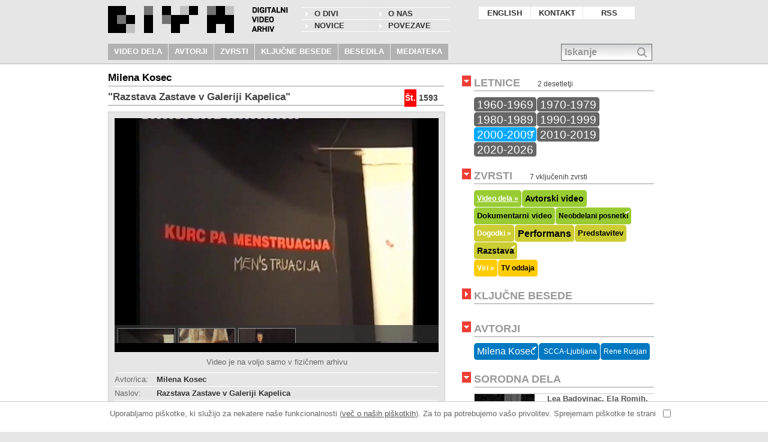

--- FILE ---
content_type: text/html; charset=UTF-8
request_url: https://www.e-arhiv.org/diva/index.php?opt=work&id=1593
body_size: 13411
content:
<!DOCTYPE html><html lang="sl">
<head>
<link rel="shortcut icon" href="https://www.e-arhiv.org/diva/icons/favicon.ico" >
<meta http-equiv="Content-Type" content="text/html; charset=utf-8">
<title>Milena Kosec - Razstava Zastave v Galeriji Kapelica...</title>
<meta name="description" content="Neobdelani dokumentarni posnetek samostojne razstave Milene Kosec v Galeriji Kapelica z naslovom Zastave. Razstava se posveča menstruaciji in libidinalnosti. (Vir: Postaja DIVA)...">
<meta name="keywords" content="diva,digital,video,media,arhiv,archive,scca,slovenia,Neobdelani posnetki,Razstava,dokumentacija,identiteta,feminizem,razstava,telo,ženska,...">
<meta name="dc.language" content="en, si">
<meta name="viewport" content="width=device-width, initial-scale=1.0, user-scalable=1, minimum-scale=0.5, maximum-scale=2.0"><meta name="apple-mobile-web-app-capable" content="yes"><link rel="alternate" type="application/rss+xml" title="DIVA digitalni video arhiv » News Feed" href="https://www.e-arhiv.org/diva/rss2/si_news.xml">
<link rel="alternate" type="application/rss+xml" title="DIVA digitalni video arhiv » News Feed" href="https://www.e-arhiv.org/diva/rss2/si_newworks.xml">
<link rel="stylesheet" id="genericons-css" href="https://www.e-arhiv.org/diva/themes/diva/genericons/genericons.css" type="text/css">
<link href="https://www.e-arhiv.org/diva/js/highslide/highslide.css" rel="stylesheet" type="text/css">
<script src="https://www.e-arhiv.org/diva/js/prototype.min.js"></script>
<script src="https://www.e-arhiv.org/diva/js/effects.min.js"></script>
<script src="https://www.e-arhiv.org/diva/js/dragdrop.min.js"></script>
<script src="https://www.e-arhiv.org/diva/js/scriptaculous.js"></script>
<script src="https://www.e-arhiv.org/diva/js/autocompleter.min.js"></script>
<script src="https://www.e-arhiv.org/diva/js/highslide/highslide.js"></script>
<script type="text/javascript">
	// Apply your own settings here - override the files above.  
	hs.graphicsDir = 'js/highslide/graphics/';
	hs.outlineType = 'drop-shadow'; //rounded-white, drop-shadow, beveled, outer-glow
	hs.allowMultipleInstances = false;	// show one window or all
	hs.outlineWhileAnimating = true;
	hs.enableKeyListener = false;	// do not use the previous and next keys
	hs.preserveContent = false;	// we want to have it new after close and open again
	hs.align = 'center';
	hs.allowSizeReduction = true;
	hs.allowWidthReduction = true;
	hs.allowHeightReduction  = true;
		hs.fullExpandTitle = 'Povecaj';
		hs.loadingText = 'Pretakam...';
		hs.loadingTitle = 'Klikni da zapres';
		hs.resizeTitle = 'Povecaj';
</script>
<link href="https://www.e-arhiv.org/diva/video-js/video-js.min.css" rel="stylesheet" type="text/css"><link href="https://www.e-arhiv.org/diva/video-js/font-awesome.css" rel="stylesheet" type="text/css"><link type="text/css" href="https://www.e-arhiv.org/diva/themes/diva/style.css" rel="stylesheet">
<script src="https://www.e-arhiv.org/diva/themes/diva/main.js"></script>
<script type="text/javascript">
// <![CDATA[
var currenttime = 'January 22, 2026 12:07:161';
var serverdate=new Date(currenttime);
window.name='mainWindow';	// make name for this window
// ]]>
</script>
</head><body class="body"><div id="headerblock"><div id="header"><div id="logoblock" class="tcell"><a href="https://www.e-arhiv.org/diva"><img id="logo" src="https://www.e-arhiv.org/diva/icons/sitelogo.png" alt="digitalni video arhiv"></a>
<img id="logotitle" src="https://www.e-arhiv.org/diva/icons/sitename_si.png" alt="digitalni video arhiv"></div>
<div id="secondmenu" class="tcell"><div><a href="https://www.e-arhiv.org/diva/index.php?opt=page&amp;id=1" class="mainmenu">O DIVI</a></div>
<div><a href="https://www.e-arhiv.org/diva/index.php?opt=page&amp;id=8" class="mainmenu">O nas</a></div>
<div><a href="https://www.e-arhiv.org/diva/index.php?opt=news" class="mainmenu">NOVICE</a></div>
<div><a href="https://www.e-arhiv.org/diva/index.php?opt=links" class="mainmenu">POVEZAVE</a></div>
</div>
<div id="firstmenu" class="tcell"><div><a href="https://www.e-arhiv.org/diva/index.php?opt=work&amp;id=1593&amp;lang_pref=en" class="mainmenu">ENGLISH</a></div><div><a href="https://www.e-arhiv.org/diva/index.php?opt=page&id=10" class="mainmenu">KONTAKT</a></div><div><a href="https://www.e-arhiv.org/diva/index.php?opt=rss" class="mainmenu">RSS</a></div>
</div><div id="thirdmenu" class="tcell"><a href="https://www.e-arhiv.org/diva/index.php?opt=works" class="mainmenu H2">VIDEO DELA</a>
<a href="https://www.e-arhiv.org/diva/index.php?opt=authors" class="mainmenu H2">AVTORJI</a>
<a href="https://www.e-arhiv.org/diva/index.php?opt=genres" class="mainmenu H2">ZVRSTI</a>
<a href="https://www.e-arhiv.org/diva/index.php?opt=keywords" class="mainmenu H2">KLJUČNE BESEDE</a>
<a href="https://www.e-arhiv.org/diva/index.php?opt=context" class="mainmenu H2">BESEDILA</a>
<a href="https://www.e-arhiv.org/diva/index.php?opt=mediateque" class="mainmenu H2">MEDIATEKA</a>
</div>
<div id="searchline">
<div id="simplesearch">
<input type="text" name="words" id="query" class="search" value="Iskanje" size="25" onfocus="this.value=''" onclick="toggleSearch(this)" onkeypress="return keySubmitSearch(event, this.value)">
<input id="livesearchbutton" type="image" alt="Iskanje" src="https://www.e-arhiv.org/diva/icons/magnify.png" onclick="var query=document.getElementById('query');if(query.value=='Iskanje')query.value='';window.location.href='https://www.e-arhiv.org/diva/index.php?opt=search&amp;words='+query.value;">
<div id="ac_container"></div></div>
</div>
<script>
// autocompleter search
// in case keycode for ENTER on query field submit it!
//document.onkeypress = 
function keySubmitSearch(event, query) { 
	// check if something there
	if(query=='Iskanje')	query='';
	if (query && query.length>2 && event && event.which==13){ 	//ENTER ok
		window.location.href='https://www.e-arhiv.org/diva/index.php?opt=search&words='+ document.getElementById('query').value;
	} else if (query && query.length<=2 && event && event.which==13){ 	//ENTER but too small query
		alert('Iščemo le med besedami, ki vsebujejo več kot tri črke...');
	} else if (!query && event && event.which==13){ 	//ENTER but no query
		alert('Nobene besede ni bilo vnešene...');
	} else {
		return true;
	}
}

document.observe("dom:loaded", function() {
	// scriptaculous autocompleter needs strict json response
	new Autocomplete('query', { 
		serviceUrl:'https://www.e-arhiv.org/diva/ajax/ajax_searchsuggest.php',
		minChars:3, 
		maxHeight:350,
		width:179,
		deferRequestBy:100,
		onSelect: function(value, data){
			var href = new URL('https://www.e-arhiv.org/diva/' + data);
			href.searchParams.set('words', value);
			window.location.href=href;
		},
		container: 'ac_container'
	});
});

</script>


</div>
</div>
<div id="pageblock">
<div id="pagecontent">
<div id="maincontent" class="opt-work"><div id="topmain" class="H1"></div><div id="workblock"><div class="authortitle H3">Milena Kosec<span class="smalltext H1"></span></div><div class="H2 mediainfo"><span class="number">Št.</span> <span>1593</span><br></div><div class="worktitle H3">"Razstava Zastave v Galeriji Kapelica"</div><div id="picmain"><div id="player" class="player">
<div id="slide-show"><form name="slideform" class="slideform"><img id="slideimage" name="showslide" src="https://www.e-arhiv.org/diva/cache/540_w1593_1593_Razstava-Zastave_1.jpg" alt="Milena Kosec - Razstava Zastave v Galeriji Kapelica" loading="lazy" onmouseover="apRotate('stop');" onmouseout="apRotate('start');"><select name="slide" style="display:none;"><option value="https://www.e-arhiv.org/diva/cache/540_w1593_1593_Razstava-Zastave_1.jpg"></option><option value="https://www.e-arhiv.org/diva/cache/540_w1593_1593_Razstava-Zastave_2.jpg"></option><option value="https://www.e-arhiv.org/diva/cache/540_w1593_1593_Razstava-Zastave_3.jpg"></option></select></form><div id="carousel" style="height:150px;width:420;" onmouseover="this.style.top='-85px';" onmouseout="this.style.top='-20px';"><span class="piclist"><img class="sliderthumb" src="https://www.e-arhiv.org/diva/cache/150_w1593_1593_Razstava-Zastave_1.jpg" alt="Milena Kosec - Razstava Zastave v Galeriji Kapelica" style="height:75px;width:auto;" onmouseover="this.classList.add('shown');showrotate('0')" onmouseout="this.classList.remove('shown');var x=0;apRotate('start');"><img class="sliderthumb" src="https://www.e-arhiv.org/diva/cache/150_w1593_1593_Razstava-Zastave_2.jpg" alt="Milena Kosec - Razstava Zastave v Galeriji Kapelica" style="height:75px;width:auto;" onmouseover="this.classList.add('shown');showrotate('1')" onmouseout="this.classList.remove('shown');var x=1;apRotate('start');"><img class="sliderthumb" src="https://www.e-arhiv.org/diva/cache/150_w1593_1593_Razstava-Zastave_3.jpg" alt="Milena Kosec - Razstava Zastave v Galeriji Kapelica" style="height:75px;width:auto;" onmouseover="this.classList.add('shown');showrotate('2')" onmouseout="this.classList.remove('shown');var x=2;apRotate('start');"></span></div></div><script> 
var x=0;
var interval;
function rotate(num){
	num = parseFloat(num);
	x=num%document.forms['slideform'].slide.length;
	if(x<0) x=document.forms['slideform'].slide.length-1;
	document.images['showslide'].src=document.forms['slideform'].slide.options[x].value;
}
function showrotate(num){
	num = parseFloat(num);
	apRotate('stop');
	document.images['showslide'].src=document.forms['slideform'].slide.options[num].value;
}
function apRotate(run) {
	if(run=='start'){
		interval = window.setInterval("rotate(++x)", 3000);
	} else	clearInterval(interval);
}
</script>
</div>
<div id="interactions" class="H1"><span class="links H1">Video je na voljo samo v fizičnem arhivu</span></div><div id="workdetails" class="H1"><div class="underlined"><span class="role">Avtor/ica:</span> <b>Milena Kosec</b></div><div class="underlined"><span class="role">Naslov:</span> <b>Razstava Zastave v Galeriji Kapelica</b></div><div class="underlined"><span class="role">Trajanje:</span> <b>42:12</b></div><div class="underlined"><span class="role">Leto:</span> <b>2001</b></div><div class="underlined"><span class="role">Zvrst:</span> <b>Neobdelani posnetki / Razstava</b></div><div class="underlined"><span class="role">Produkcija:</span> <b>Galerija Kapelica</b></div><div class="blackstrip_line left"><div class="plus" id="infchar" style="background-color:#EF3E36;">+</div><a href="#" class="moreless" onclick="if(document.getElementById('additionalinfo').style.display=='block'){document.getElementById('additionalinfo').style.display='none';this.innerHTML='VEČ';}else{document.getElementById('additionalinfo').style.display='block';this.innerHTML='ZAPRI';}return false;">VEČ</a></div><div id="additionalinfo" style="display:none;"><div class="underlined"><span class="role">Kamera:</span> <b>Sandra Sajovic</b></div><div class="underlined"><span class="role">Država:</span> <b>Slovenija</b></div><div class="underlined"><span class="role">Jezik:</span> <b>slovenski</b></div></div></div><div class="interactions"></div></div><br><div id="innercontent"><div class="whitestrip"><div class="arrowdown" style="background-color:#EF3E36;">&nbsp;</div><span>OPIS DELA</span></div><div class="H2 text"><p>Neobdelani dokumentarni posnetek samostojne razstave Milene Kosec v Galeriji Kapelica z naslovom <em>Zastave</em>. Razstava se posveča menstruaciji in libidinalnosti. (Vir: Postaja DIVA)<br /><br /></div><br><div class="spacer"></div><div class="blackstrip_line"><div class="plus" id="addchar" style="background-color:#EF3E36;">+</div><a href="#" class="moreless" onclick="if(document.getElementById('additional').style.display=='block'){document.getElementById('additional').style.display='none';this.innerHTML='DODATNO BESEDILO';}else{document.getElementById('additional').style.display='block';this.innerHTML='SKRIJ';}return false;">DODATNO BESEDILO</a></div><div id="additional" style="display:none;"><div class="spacer"></div><div class="H2 text"><p>Zapis na vabilu:</p><br />
<p>Milena Kosec<br />ZASTAVE<br /><br />Vabimo vas na otvoritev situacije 22. novembra ob 21.00 uri. V četrtek 15. novembra bo avtorica začela sestavljati mapo svojega libidinalnega sveta. Proces postavljanja je za obiskovalce odprt, situacija pa bo naseljena &scaron;ele od otvoritve dalje.</p></div></div><div class="spacer"></div><div class="spacer"></div><div class="whitestrip" id="addworks"><div class="arrowdown" style="background-color:#EF3E36;">&nbsp;</div><span>DRUGA DELA</span></div><div class="listpages"><b style="background-color:#EF3E36;padding-left:8px;padding-right:8px;" >1</b><a href="index.php?opt=work&amp;id=1593&start=10#addworks" style="padding-left:8px;padding-right:8px;">2</a></div><div id="listedworks"><div class="listitem"><div class="titleline"><a href="https://www.e-arhiv.org/diva/index.php?opt=work&amp;id=1597"><img loading="lazy" src="https://www.e-arhiv.org/diva/cache/150_w1597_1597_Video-vecer-Milena-Kosec_1.jpg" align="top" class="workimage" alt=" SCCA-Ljubljana, Milena Kosec - Video večer s Postajo DIVA: Milena Kosec"><img loading="lazy" src="https://www.e-arhiv.org/diva/cache/150_w1597_1597_Video-vecer-Milena-Kosec_2.jpg" align="top" class="workimage" alt=" SCCA-Ljubljana, Milena Kosec - Video večer s Postajo DIVA: Milena Kosec"><img loading="lazy" src="https://www.e-arhiv.org/diva/cache/150_w1597_1597_Video-vecer-Milena-Kosec_3.jpg" align="top" class="workimage" alt=" SCCA-Ljubljana, Milena Kosec - Video večer s Postajo DIVA: Milena Kosec"></a></div><div class="text"><a href="https://www.e-arhiv.org/diva/index.php?opt=work&amp;id=1597" class="H2"><b> SCCA-Ljubljana, Milena Kosec - Video večer s Postajo DIVA: Milena Kosec</b></a> <span class="H1"> (01:01:51)</span><br>Produkcija: <span class="H1"><b>SCCA–Ljubljana, Galerija Photon, 2021</b></span><br>Video večer s Postajo DIVA&nbsp;je dogodek, ki ponavadi poteka v živo v Galeriji Photon. Pogovor z upokojeno karierno sodobno umetnico&nbsp;Mileno Kosec je bil posnet aprila, v času, ko kulturnih dogodkov v živo zaradi epidemije novega koronavirusa &s...</div></div>
<div class="listitem"><div class="titleline"><a href="https://www.e-arhiv.org/diva/index.php?opt=work&amp;id=1018"><img loading="lazy" src="https://www.e-arhiv.org/diva/cache/150_w1018_D263_Milena_Kosec_Drzavica_02.jpg" align="top" class="workimage" alt="Milena Kosec - Marička B. Pomagaj ante portas"><img loading="lazy" src="https://www.e-arhiv.org/diva/cache/150_w1018_D263_Milena_Kosec_Drzavica_01.jpg" align="top" class="workimage" alt="Milena Kosec - Marička B. Pomagaj ante portas"><img loading="lazy" src="https://www.e-arhiv.org/diva/cache/150_w1018_D263_Milena_Kosec_Drzavica_03.jpg" align="top" class="workimage" alt="Milena Kosec - Marička B. Pomagaj ante portas"></a></div><div class="text"><a href="https://www.e-arhiv.org/diva/index.php?opt=work&amp;id=1018" class="H2"><b>Milena Kosec - Marička B. Pomagaj ante portas</b></a> <span class="H1"> (00:09:10)</span><br>Produkcija: <span class="H1"><b>Državica Ptičjestrašilna, 2009</b></span><br>Marička B. Pomagaj ante portas je umetni&scaron;ka akcija v okviru Državice Ptičjestra&scaron;ilne. Njena državljanka Marička B. Pomagaj si je v petek, 5. januarja 2001, ob 17. uri s pomočjo asistenta Tomaža Trčka ogledala razstavo Vulgata, U3 &nd...</div></div>
<div class="listitem"><div class="titleline"><a href="https://www.e-arhiv.org/diva/index.php?opt=work&amp;id=1595"><img loading="lazy" src="https://www.e-arhiv.org/diva/cache/150_w1595_1595_DVD-katalog-Drzavica-Pticjestrasilna_1992-2007_MGLC_1.jpg" align="top" class="workimage" alt="Milena Kosec - Državica Ptičjestrašilna Milene Kosec"><img loading="lazy" src="https://www.e-arhiv.org/diva/cache/150_w1595_1595_DVD-katalog-Drzavica-Pticjestrasilna_1992-2007_MGLC_2.jpg" align="top" class="workimage" alt="Milena Kosec - Državica Ptičjestrašilna Milene Kosec"><img loading="lazy" src="https://www.e-arhiv.org/diva/cache/150_w1595_1595_DVD-katalog-Drzavica-Pticjestrasilna_1992-2007_MGLC_3.jpg" align="top" class="workimage" alt="Milena Kosec - Državica Ptičjestrašilna Milene Kosec"></a></div><div class="text"><a href="https://www.e-arhiv.org/diva/index.php?opt=work&amp;id=1595" class="H2"><b>Milena Kosec - Državica Ptičjestrašilna Milene Kosec</b></a> <span class="H1"> (11:43)</span><br>Produkcija: <span class="H1"><b>MGLC Ljubljana, 2007</b></span><br>Video DVD priloga razstavnega kataloga Državica Ptičjestra&scaron;ilna Milene Kosec 1992&ndash; 2007 (Ur. Breda &Scaron;krjanec), ki je iz&scaron;el ob pregledni razstave Odprtje Državičinih arhivov v MGLC Ljubljana. Video je sestavljen iz obsežne ar...</div></div>
<div class="listitem"><div class="titleline"><a href="https://www.e-arhiv.org/diva/index.php?opt=work&amp;id=1594"><img loading="lazy" src="https://www.e-arhiv.org/diva/cache/150_w1594_1594_Prva-linija-Milena-Kosec_1.jpg" align="top" class="workimage" alt="Milena Kosec - Prva linija"><img loading="lazy" src="https://www.e-arhiv.org/diva/cache/150_w1594_1594_Prva-linija-Milena-Kosec_2.jpg" align="top" class="workimage" alt="Milena Kosec - Prva linija"><img loading="lazy" src="https://www.e-arhiv.org/diva/cache/150_w1594_1594_Prva-linija-Milena-Kosec_3.jpg" align="top" class="workimage" alt="Milena Kosec - Prva linija"></a></div><div class="text"><a href="https://www.e-arhiv.org/diva/index.php?opt=work&amp;id=1594" class="H2"><b>Milena Kosec - Prva linija</b></a> <span class="H1"> (25:57)</span><br>Produkcija: <span class="H1"><b>Državica Ptičjestrašilna, 2005</b></span><br>Milena Kosec podrobno predstavi razstavljena arhivska gradiva svojega dolgoletnega projekta suverene, neodvisne, umetni&scaron;ke mikrodržave Državica Ptičjestra&scaron;ilna na spremljevalni razstavi 26. grafičnega bienala v Ljubljani z naslovom Prva...</div></div>
<div class="listitem"><div class="titleline"><a href="https://www.e-arhiv.org/diva/index.php?opt=work&amp;id=1590"><img loading="lazy" src="https://www.e-arhiv.org/diva/cache/150_w1590_1590_Drzavica-Pticjestrasilna-na-razstavi_1.jpg" align="top" class="workimage" alt="Milena Kosec - Državica Ptičjestrašilna na razstavi"><img loading="lazy" src="https://www.e-arhiv.org/diva/cache/150_w1590_1590_Drzavica-Pticjestrasilna-na-razstavi_2.jpg" align="top" class="workimage" alt="Milena Kosec - Državica Ptičjestrašilna na razstavi"><img loading="lazy" src="https://www.e-arhiv.org/diva/cache/150_w1590_1590_Drzavica-Pticjestrasilna-na-razstavi_3.jpg" align="top" class="workimage" alt="Milena Kosec - Državica Ptičjestrašilna na razstavi"></a></div><div class="text"><a href="https://www.e-arhiv.org/diva/index.php?opt=work&amp;id=1590" class="H2"><b>Milena Kosec - Državica Ptičjestrašilna na razstavi</b></a> <span class="H1"> (12:03)</span><br>Produkcija: <span class="H1"><b>Državica Ptičjestrašilna, 2004</b></span><br>Milena Kosec predstavi razstavljena arhivska gradiva svojega dolgoletnega projekta suverene, neodvisne, umetni&scaron;ke mikrodržave Državica Ptičjestra&scaron;ilna na razstavi Raz&scaron;irjeni prostori umetnosti. Slovenska umetnost 1985-1995 v Modern...</div></div>
<div class="listitem"><div class="titleline"><a href="https://www.e-arhiv.org/diva/index.php?opt=work&amp;id=1591"><img loading="lazy" src="https://www.e-arhiv.org/diva/cache/150_w1591_1591_Crna-kocka_1.jpg" align="top" class="workimage" alt="Milena Kosec - Črna kocka"><img loading="lazy" src="https://www.e-arhiv.org/diva/cache/150_w1591_1591_Crna-kocka_2.jpg" align="top" class="workimage" alt="Milena Kosec - Črna kocka"><img loading="lazy" src="https://www.e-arhiv.org/diva/cache/150_w1591_1591_Crna-kocka_3.jpg" align="top" class="workimage" alt="Milena Kosec - Črna kocka"></a></div><div class="text"><a href="https://www.e-arhiv.org/diva/index.php?opt=work&amp;id=1591" class="H2"><b>Milena Kosec - Črna kocka</b></a> <span class="H1"> (22:08)</span><br>Produkcija: <span class="H1"><b>Državica Ptičjestrašilna, 2004</b></span><br>Neobdelani dokumentarni posnetek ponovne postavitve (in podiranja)&nbsp;Črne kocke pred Moderno galerijo Ljubljana v okviru razstave Raz&scaron;irjeni prostori umetnosti. Slovenska umetnost 1985-1995.
Prva izvedba performativnega dogodka je potekala let...</div></div>
<div class="listitem"><div class="titleline"><a href="https://www.e-arhiv.org/diva/index.php?opt=work&amp;id=1592"><img loading="lazy" src="https://www.e-arhiv.org/diva/cache/150_w1592_1592_Razprodaja-kupec-doloci-ceno_1.jpg" align="top" class="workimage" alt="Milena Kosec - Minulo delo – ulična razprodaja CENO DOLOČI KUPEC!"><img loading="lazy" src="https://www.e-arhiv.org/diva/cache/150_w1592_1592_Razprodaja-kupec-doloci-ceno_2.jpg" align="top" class="workimage" alt="Milena Kosec - Minulo delo – ulična razprodaja CENO DOLOČI KUPEC!"><img loading="lazy" src="https://www.e-arhiv.org/diva/cache/150_w1592_1592_Razprodaja-kupec-doloci-ceno_3.jpg" align="top" class="workimage" alt="Milena Kosec - Minulo delo – ulična razprodaja CENO DOLOČI KUPEC!"></a></div><div class="text"><a href="https://www.e-arhiv.org/diva/index.php?opt=work&amp;id=1592" class="H2"><b>Milena Kosec - Minulo delo – ulična razprodaja CENO DOLOČI KUPEC!</b></a> <span class="H1"> (11:10, 16:58)</span><br>Produkcija: <span class="H1"><b>Državica Ptičjestrašilna, 2004</b></span><br>Dokumentacija akcije ulične razprodaje pred Moderno galerijo Ljubljana v okviru razstave Raz&scaron;irjeni prostori umetnosti. Slovenska umetnost 1985-1995.&nbsp;Dokumentacijo sestavljata dva posnetka, 1. in 2. del.
Ponovitev akcije Minulo delo &ndash;...</div></div>
<div class="listitem"><div class="titleline"><a href="https://www.e-arhiv.org/diva/index.php?opt=work&amp;id=1588"><img loading="lazy" src="https://www.e-arhiv.org/diva/cache/150_w1588_1588_Svetlobni-kipi-v-vrtu_1.jpg" align="top" class="workimage" alt="Milena Kosec - Svetlobni kipi v vrtu"><img loading="lazy" src="https://www.e-arhiv.org/diva/cache/150_w1588_1588_Svetlobni-kipi-v-vrtu_2.jpg" align="top" class="workimage" alt="Milena Kosec - Svetlobni kipi v vrtu"><img loading="lazy" src="https://www.e-arhiv.org/diva/cache/150_w1588_1588_Svetlobni-kipi-v-vrtu_3.jpg" align="top" class="workimage" alt="Milena Kosec - Svetlobni kipi v vrtu"></a></div><div class="text"><a href="https://www.e-arhiv.org/diva/index.php?opt=work&amp;id=1588" class="H2"><b>Milena Kosec - Svetlobni kipi v vrtu</b></a> <span class="H1"> (27:38)</span><br>Produkcija: <span class="H1"><b>Galerija Vila Katarina, 1998</b></span><br>Nočni neobdelan dokumentarni posnetek postavitve skupinske razstave Svetlobni kipi v vrtu galerije Vila Katarina.&nbsp;
Na vabilo Milene Kosec, da izdelajo svetlobne kipe za vrtno razstavo so se odzvali kiparji:&nbsp;Bo&scaron;tjan Drinovec, Darko Golij...</div></div>
<div class="listitem"><div class="titleline"><a href="https://www.e-arhiv.org/diva/index.php?opt=work&amp;id=1596"><img loading="lazy" src="https://www.e-arhiv.org/diva/cache/150_w1596_1596_Intervju-z-Mileno-Kosec_1.jpg" align="top" class="workimage" alt="Milena Kosec - Intervju z Mileno Kosec"><img loading="lazy" src="https://www.e-arhiv.org/diva/cache/150_w1596_1596_Intervju-z-Mileno-Kosec_2.jpg" align="top" class="workimage" alt="Milena Kosec - Intervju z Mileno Kosec"><img loading="lazy" src="https://www.e-arhiv.org/diva/cache/150_w1596_1596_Intervju-z-Mileno-Kosec_3.jpg" align="top" class="workimage" alt="Milena Kosec - Intervju z Mileno Kosec"></a></div><div class="text"><a href="https://www.e-arhiv.org/diva/index.php?opt=work&amp;id=1596" class="H2"><b>Milena Kosec - Intervju z Mileno Kosec</b></a> <span class="H1"> (05:10)</span><br>Produkcija: <span class="H1"><b>Gajba TV, 1997</b></span><br>Intervju z Mileno Kosec je v televizijski oddaji Oseba tedna na Gajba TV pripravila umetnostna zgodovinarka, kritičarka in kuratorka Maja &Scaron;kerbot, ki je v tistem času pripravljala prispevke o kulturnih dogodkih za Gajba TV. (Vir: Postaja DIVA)</div></div>
<div class="listitem"><div class="titleline"><a href="https://www.e-arhiv.org/diva/index.php?opt=work&amp;id=1587"><img loading="lazy" src="https://www.e-arhiv.org/diva/cache/150_w1587_1587_Rene-Rusjan-Luknje-v-prostoru-luknje-v-casu-01.jpg" align="top" class="workimage" alt="Rene Rusjan, Milena Kosec - Rene Rusjan: Luknje v prostoru, luknje v času"><img loading="lazy" src="https://www.e-arhiv.org/diva/cache/150_w1587_1587_Rene-Rusjan-Luknje-v-prostoru-luknje-v-casu-02.jpg" align="top" class="workimage" alt="Rene Rusjan, Milena Kosec - Rene Rusjan: Luknje v prostoru, luknje v času"><img loading="lazy" src="https://www.e-arhiv.org/diva/cache/150_w1587_1587_Rene-Rusjan-Luknje-v-prostoru-luknje-v-casu-03.jpg" align="top" class="workimage" alt="Rene Rusjan, Milena Kosec - Rene Rusjan: Luknje v prostoru, luknje v času"></a></div><div class="text"><a href="https://www.e-arhiv.org/diva/index.php?opt=work&amp;id=1587" class="H2"><b>Rene Rusjan, Milena Kosec - Rene Rusjan: Luknje v prostoru, luknje v času</b></a> <span class="H1"> (35:55)</span><br>Produkcija: <span class="H1"><b>Galerija Vila Katarina, 1996</b></span><br>Neobdelani dokumentarni posnetek otvoritve in postavitve prostorske instalacije.&nbsp;Po ideji Milene Kosec o umetni&scaron;ki razstavi ogledal v vrtnem ambientu Vile Katarina je kiparka&nbsp;Rene Rusjan&nbsp;zasnovala postavitev prostorske instalacije z...</div></div>
</div>
<div class="listpages"><b style="background-color:#EF3E36;padding-left:8px;padding-right:8px;" >1</b><a href="index.php?opt=work&amp;id=1593&start=10#addworks" style="padding-left:8px;padding-right:8px;">2</a></div></div>
</div>
<div id="botmain" class="H1"></div><input type="hidden" id="decades" value="200"><input type="hidden" id="genres" value="10,70,78"><input type="hidden" id="keywords" value="326,322,125,344,245,271"><input type="hidden" id="authors" value="272"><input type="hidden" id="ex_decades" value="">
<input type="hidden" id="ex_genres" value="">
<input type="hidden" id="ex_keywords" value="">
<input type="hidden" id="ex_authors" value="">
</div><div id="narrowcolumn" class="H1"><div class="rightmenublock"><div class="whitestrip"><div class="arrowright" id="yearsarrow" style="background-color:#EF3E36;cursor:pointer;" onclick="if(document.getElementById('yearsmenu').style.display=='none'){document.getElementById('yearsmenu').style.display='block';document.getElementById('yearsarrow').className='arrowdown';setSubCookie('yearsmenu',1);}else{document.getElementById('yearsmenu').style.display='none';document.getElementById('yearsarrow').className='arrowright';setSubCookie('yearsmenu', 0);}return false;">&nbsp;</div><a href="#" onclick="if(document.getElementById('yearsmenu').style.display=='none'){document.getElementById('yearsmenu').style.display='block';document.getElementById('yearsarrow').className='arrowdown';setSubCookie('yearsmenu',1);}else{document.getElementById('yearsmenu').style.display='none';document.getElementById('yearsarrow').className='arrowright';setSubCookie('yearsmenu', 0);}return false;">LETNICE</a> <small>2 desetletji</small></div>
<script type="text/javascript">document.getElementById('yearsarrow').className='arrowdown';</script><div id="yearsmenu" style="display:block;"><a href="https://www.e-arhiv.org/diva/index.php?opt=search&amp;decade=196" id="decades_196" class="decade rightselect" style="background-color:#666;">1960-1969</a>
<a href="https://www.e-arhiv.org/diva/index.php?opt=search&amp;decade=197" id="decades_197" class="decade rightselect" style="background-color:#666;">1970-1979</a>
<a href="https://www.e-arhiv.org/diva/index.php?opt=search&amp;decade=198" id="decades_198" class="decade rightselect" style="background-color:#666;">1980-1989</a>
<a href="https://www.e-arhiv.org/diva/index.php?opt=search&amp;decade=199" id="decades_199" class="decade rightselect" style="background-color:#666;">1990-1999</a>
<a href="https://www.e-arhiv.org/diva/index.php?opt=search&amp;decade=200" id="decades_200" class="decade rightselect term_included" style="background-color:#05A9FF;">2000-2009</a>
<a href="https://www.e-arhiv.org/diva/index.php?opt=search&amp;decade=201" id="decades_201" class="decade rightselect" style="background-color:#666;">2010-2019</a>
<a href="https://www.e-arhiv.org/diva/index.php?opt=search&amp;decade=202" id="decades_202" class="decade rightselect" style="background-color:#666;">2020-2026</a>
</div></div>
<div class="rightmenublock"><div class="whitestrip"><div class="arrowright" id="genresarrow" style="background-color:#EF3E36;cursor:pointer;" onclick="if(document.getElementById('genresmenu').style.display=='none'){document.getElementById('genresmenu').style.display='block';document.getElementById('genresarrow').className='arrowdown';setSubCookie('genresmenu', 1);}else{document.getElementById('genresmenu').style.display='none';document.getElementById('genresarrow').className='arrowright';setSubCookie('genresmenu', 0);}return false;">&nbsp;</div><a href="#" onclick="if(document.getElementById('genresmenu').style.display=='none'){document.getElementById('genresmenu').style.display='block';document.getElementById('genresarrow').className='arrowdown';setSubCookie('genresmenu', 1);}else{document.getElementById('genresmenu').style.display='none';document.getElementById('genresarrow').className='arrowright';setSubCookie('genresmenu', 0);}return false;">ZVRSTI</a> <small>7 vključenih zvrsti</small></div><script>document.getElementById('genresarrow').className='arrowdown';</script><div id="genresmenu" style="display:block;"><div class="clearfloat" id="genre4"><a href="https://www.e-arhiv.org/diva/index.php?opt=search&amp;genre=4" id="genres_4" class="subcat-link" style="color:#fff;text-decoration:underline;background-color:#99CC33;">Video dela &raquo;</a><a href="https://www.e-arhiv.org/diva/index.php?opt=search&amp;genre=20" class="subcat-link rightselect " id="genres_20" style="font-size: 14.436565570269px;background-color:#99CC33;">Avtorski video</a>
<a href="https://www.e-arhiv.org/diva/index.php?opt=search&amp;genre=18" class="subcat-link rightselect " id="genres_18" style="font-size: 13.079880392994px;background-color:#99CC33;">Dokumentarni video</a>
<a href="https://www.e-arhiv.org/diva/index.php?opt=search&amp;genre=17" class="subcat-link rightselect " id="genres_17" style="display:none;font-size: 12.27680478428px;background-color:#99CC33;">Avtorski film</a>
<a href="https://www.e-arhiv.org/diva/index.php?opt=search&amp;genre=16" class="subcat-link rightselect " id="genres_16" style="display:none;font-size: 13.182400683469px;background-color:#99CC33;">Eksperimentalni video</a>
<a href="https://www.e-arhiv.org/diva/index.php?opt=search&amp;genre=15" class="subcat-link rightselect " id="genres_15" style="display:none;font-size: 12.037590773174px;background-color:#99CC33;">Enominutni video</a>
<a href="https://www.e-arhiv.org/diva/index.php?opt=search&amp;genre=19" class="subcat-link rightselect " id="genres_19" style="display:none;font-size: 12.451089278086px;background-color:#99CC33;">Glasbeni video</a>
<a href="https://www.e-arhiv.org/diva/index.php?opt=search&amp;genre=14" class="subcat-link rightselect " id="genres_14" style="display:none;font-size: 12.181119179838px;background-color:#99CC33;">Hibridna umetnost</a>
<a href="https://www.e-arhiv.org/diva/index.php?opt=search&amp;genre=13" class="subcat-link rightselect " id="genres_13" style="display:none;font-size: 12.413498504912px;background-color:#99CC33;">Instalacija</a>
<a href="https://www.e-arhiv.org/diva/index.php?opt=search&amp;genre=12" class="subcat-link rightselect " id="genres_12" style="display:none;font-size: 12.0649295173px;background-color:#99CC33;">Interaktivna umetnost</a>
<a href="https://www.e-arhiv.org/diva/index.php?opt=search&amp;genre=11" class="subcat-link rightselect " id="genres_11" style="display:none;font-size: 12.075181546348px;background-color:#99CC33;">Televizijska umetnost</a>
<a href="https://www.e-arhiv.org/diva/index.php?opt=search&amp;genre=9" class="subcat-link rightselect " id="genres_9" style="display:none;font-size: 12.232379325075px;background-color:#99CC33;">Animacija</a>
<a href="https://www.e-arhiv.org/diva/index.php?opt=search&amp;genre=67" class="subcat-link rightselect " id="genres_67" style="display:none;font-size: 12.181119179838px;background-color:#99CC33;">Narativni video</a>
<a href="https://www.e-arhiv.org/diva/index.php?opt=search&amp;genre=66" class="subcat-link rightselect " id="genres_66" style="display:none;font-size: 12.680051260145px;background-color:#99CC33;">Video performans</a>
<a href="https://www.e-arhiv.org/diva/index.php?opt=search&amp;genre=65" class="subcat-link rightselect " id="genres_65" style="display:none;font-size: 12.088850918411px;background-color:#99CC33;">Plesni video</a>
<a href="https://www.e-arhiv.org/diva/index.php?opt=search&amp;genre=63" class="subcat-link rightselect " id="genres_63" style="display:none;font-size: 12.164032464759px;background-color:#99CC33;">Računalniška grafika</a>
<a href="https://www.e-arhiv.org/diva/index.php?opt=search&amp;genre=348" class="subcat-link rightselect " id="genres_348" style="display:none;font-size: 12.082016232379px;background-color:#99CC33;">Eksperimentalni film</a>
<a href="https://www.e-arhiv.org/diva/index.php?opt=search&amp;genre=68" class="subcat-link rightselect " id="genres_68" style="display:none;font-size: 12.102520290474px;background-color:#99CC33;">Zvočna umetnost</a>
<a href="https://www.e-arhiv.org/diva/index.php?opt=search&amp;genre=336" class="subcat-link rightselect " id="genres_336" style="display:none;font-size: 12.174284493806px;background-color:#99CC33;">Dokumentarni film</a>
<a href="https://www.e-arhiv.org/diva/index.php?opt=search&amp;genre=346" class="subcat-link rightselect " id="genres_346" style="display:none;font-size: 12.003417343016px;background-color:#99CC33;">Dvokanalni video</a>
<a href="https://www.e-arhiv.org/diva/index.php?opt=search&amp;genre=10" class="subcat-link rightselect term_included " id="genres_10" style="font-size: 12.068346860316px;background-color:#99CC33;">Neobdelani posnetki</a>
</div>
<div class="clearfloat" id="genre5"><a href="https://www.e-arhiv.org/diva/index.php?opt=search&amp;genre=5" id="genres_5" class="subcat-link" style="color:#fff;background-color:#CCCC33;">Dogodki &raquo;</a><a href="https://www.e-arhiv.org/diva/index.php?opt=search&amp;genre=22" class="subcat-link rightselect " id="genres_22" style="display:none;font-size: 12.103896103896px;background-color:#CCCC33;">Diskusija</a>
<a href="https://www.e-arhiv.org/diva/index.php?opt=search&amp;genre=23" class="subcat-link rightselect " id="genres_23" style="display:none;font-size: 12.051948051948px;background-color:#CCCC33;">Festival</a>
<a href="https://www.e-arhiv.org/diva/index.php?opt=search&amp;genre=24" class="subcat-link rightselect " id="genres_24" style="display:none;font-size: 12.103896103896px;background-color:#CCCC33;">Koncert</a>
<a href="https://www.e-arhiv.org/diva/index.php?opt=search&amp;genre=25" class="subcat-link rightselect " id="genres_25" style="font-size: 16.103896103896px;background-color:#CCCC33;">Performans</a>
<a href="https://www.e-arhiv.org/diva/index.php?opt=search&amp;genre=26" class="subcat-link rightselect " id="genres_26" style="display:none;font-size: 12.415584415584px;background-color:#CCCC33;">Predavanje</a>
<a href="https://www.e-arhiv.org/diva/index.php?opt=search&amp;genre=27" class="subcat-link rightselect " id="genres_27" style="font-size: 12.779220779221px;background-color:#CCCC33;">Predstavitev</a>
<a href="https://www.e-arhiv.org/diva/index.php?opt=search&amp;genre=70" class="subcat-link rightselect term_included " id="genres_70" style="font-size: 14.12987012987px;background-color:#CCCC33;">Razstava</a>
<a href="https://www.e-arhiv.org/diva/index.php?opt=search&amp;genre=69" class="subcat-link rightselect " id="genres_69" style="display:none;font-size: 12.25974025974px;background-color:#CCCC33;">Projekcija</a>
<a href="https://www.e-arhiv.org/diva/index.php?opt=search&amp;genre=71" class="subcat-link rightselect " id="genres_71" style="display:none;font-size: 12.051948051948px;background-color:#CCCC33;">Seminar</a>
</div>
<div class="clearfloat" id="genre6"><a href="https://www.e-arhiv.org/diva/index.php?opt=search&amp;genre=6" id="genres_6" class="subcat-link" style="color:#fff;background-color:#ffcc00;">Viri &raquo;</a><a href="https://www.e-arhiv.org/diva/index.php?opt=search&amp;genre=29" class="subcat-link rightselect " id="genres_29" style="display:none;font-size: 12.96px;background-color:#ffcc00;">Dokument</a>
<a href="https://www.e-arhiv.org/diva/index.php?opt=search&amp;genre=28" class="subcat-link rightselect " id="genres_28" style="display:none;font-size: 14.24px;background-color:#ffcc00;">Članek</a>
<a href="https://www.e-arhiv.org/diva/index.php?opt=search&amp;genre=73" class="subcat-link rightselect " id="genres_73" style="display:none;font-size: 14.24px;background-color:#ffcc00;">Intervju</a>
<a href="https://www.e-arhiv.org/diva/index.php?opt=search&amp;genre=72" class="subcat-link rightselect " id="genres_72" style="display:none;font-size: 14.24px;background-color:#ffcc00;">Esej, teorija</a>
<a href="https://www.e-arhiv.org/diva/index.php?opt=search&amp;genre=331" class="subcat-link rightselect " id="genres_331" style="font-size: 12.32px;background-color:#ffcc00;">TV oddaja</a>
</div>
</div></div>
<div class="rightmenublock"><div class="whitestrip"><div class="arrowright" id="tagsarrow" style="background-color:#EF3E36;cursor:pointer;" onclick="var tagsmenu = document.getElementById('tagsmenu');if(tagsmenu.style.display=='none'){tagsmenu.style.display='block';document.getElementById('tagsarrow').className='arrowdown';setSubCookie('tagsmenu',1);}else{tagsmenu.style.display='none';document.getElementById('tagsarrow').className='arrowright';setSubCookie('tagsmenu', 0);}return false;">&nbsp;</div><a href="#" onclick="var tagsmenu = document.getElementById('tagsmenu');if(tagsmenu.style.display=='none'){tagsmenu.style.display='block';document.getElementById('tagsarrow').className='arrowdown';setSubCookie('tagsmenu',1);}else{tagsmenu.style.display='none';document.getElementById('tagsarrow').className='arrowright';setSubCookie('tagsmenu', 0);}return false;">KLJUČNE BESEDE</a></div><div id="tagsmenu" style="display:none;"><a href="https://www.e-arhiv.org/diva/index.php?opt=search&amp;keyword=344" id="keywords_344" class="tag-link keywordtag term_included worktag" style="font-size:16px;background-color:#ef3e36;">razstava</a>
<a href="https://www.e-arhiv.org/diva/index.php?opt=search&amp;keyword=326" id="keywords_326" class="tag-link keywordtag term_included worktag" style="font-size:16px;background-color:#ef3e36;">dokumentacija</a>
<a href="https://www.e-arhiv.org/diva/index.php?opt=search&amp;keyword=132" id="keywords_132" class="tag-link keywordtag" style="font-size:13px;background-color:#ef3e36;">govor</a>
<a href="https://www.e-arhiv.org/diva/index.php?opt=search&amp;keyword=322" id="keywords_322" class="tag-link keywordtag term_included worktag" style="font-size:11px;background-color:#ef3e36;">identiteta</a>
<a href="https://www.e-arhiv.org/diva/index.php?opt=search&amp;keyword=288" id="keywords_288" class="tag-link keywordtag" style="font-size:11px;background-color:#ef3e36;">instalacija</a>
<a href="https://www.e-arhiv.org/diva/index.php?opt=search&amp;keyword=282" id="keywords_282" class="tag-link keywordtag" style="font-size:11px;background-color:#ef3e36;">intervju</a>
<a href="https://www.e-arhiv.org/diva/index.php?opt=search&amp;keyword=277" id="keywords_277" class="tag-link keywordtag" style="font-size:11px;background-color:#ef3e36;">politika</a>
<a href="https://www.e-arhiv.org/diva/index.php?opt=search&amp;keyword=205" id="keywords_205" class="tag-link keywordtag" style="font-size:11px;background-color:#ef3e36;">potrošništvo</a>
<a href="https://www.e-arhiv.org/diva/index.php?opt=search&amp;keyword=204" id="keywords_204" class="tag-link keywordtag" style="font-size:11px;background-color:#ef3e36;">portret</a>
<a href="https://www.e-arhiv.org/diva/index.php?opt=search&amp;keyword=193" id="keywords_193" class="tag-link keywordtag" style="font-size:11px;background-color:#ef3e36;">osebna&nbsp;zgodovina</a>
<a href="https://www.e-arhiv.org/diva/index.php?opt=search&amp;keyword=319" id="keywords_319" class="tag-link keywordtag" style="font-size:10px;background-color:#ef3e36;">umetnik</a>
<a href="https://www.e-arhiv.org/diva/index.php?opt=search&amp;keyword=303" id="keywords_303" class="tag-link keywordtag" style="font-size:10px;background-color:#ef3e36;">arhiv</a>
<a href="https://www.e-arhiv.org/diva/index.php?opt=search&amp;keyword=295" id="keywords_295" class="tag-link keywordtag" style="font-size:10px;background-color:#ef3e36;">ideologija</a>
<a href="https://www.e-arhiv.org/diva/index.php?opt=search&amp;keyword=271" id="keywords_271" class="tag-link keywordtag term_included worktag" style="font-size:10px;background-color:#ef3e36;">ženska</a>
<a href="https://www.e-arhiv.org/diva/index.php?opt=search&amp;keyword=245" id="keywords_245" class="tag-link keywordtag term_included worktag" style="font-size:10px;background-color:#ef3e36;">telo</a>
<a href="https://www.e-arhiv.org/diva/index.php?opt=search&amp;keyword=158" id="keywords_158" class="tag-link keywordtag" style="font-size:10px;background-color:#ef3e36;">konceptualna&nbsp;umetnost</a>
<a href="https://www.e-arhiv.org/diva/index.php?opt=search&amp;keyword=157" id="keywords_157" class="tag-link keywordtag" style="font-size:10px;background-color:#ef3e36;">komunikacija</a>
<a href="https://www.e-arhiv.org/diva/index.php?opt=search&amp;keyword=148" id="keywords_148" class="tag-link keywordtag" style="font-size:10px;background-color:#ef3e36;">javni&nbsp;prostor</a>
<a href="https://www.e-arhiv.org/diva/index.php?opt=search&amp;keyword=125" id="keywords_125" class="tag-link keywordtag term_included worktag" style="font-size:10px;background-color:#ef3e36;">feminizem</a>
<a href="https://www.e-arhiv.org/diva/index.php?opt=search&amp;keyword=112" id="keywords_112" class="tag-link keywordtag" style="font-size:10px;background-color:#ef3e36;">demokracija</a>
</div>
</div>
<div class="rightmenublock"><div class="whitestrip"><div class="arrowright" id="authorsarrow" style="background-color:#EF3E36;cursor:pointer" onclick="if(document.getElementById('authorsmenu').style.display=='none'){document.getElementById('authorsmenu').style.display='block';document.getElementById('authorsarrow').className='arrowdown';setSubCookie('authorsmenu', 1);}else{document.getElementById('authorsmenu').style.display='none';document.getElementById('authorsarrow').className='arrowright';setSubCookie('authorsmenu', 0);}return false;">&nbsp;</div><a href="#" onclick="if(document.getElementById('authorsmenu').style.display=='none'){document.getElementById('authorsmenu').style.display='block';document.getElementById('authorsarrow').className='arrowdown';setSubCookie('authorsmenu', 1);}else{document.getElementById('authorsmenu').style.display='none';document.getElementById('authorsarrow').className='arrowright';setSubCookie('authorsmenu', 0);}return false;">AVTORJI</a></div><script type="text/javascript">document.getElementById('authorsarrow').className='arrowdown';</script><div id="authorsmenu" style="display:block;"><a href="https://www.e-arhiv.org/diva/MilenaKosec" id="authors_272" class="tag-link authortag term_included" style="font-size:16px;background-color:#0079C2;">Milena&nbsp;Kosec</a>
<a href="https://www.e-arhiv.org/diva/Scca-ljubljana" id="authors_316" class="tag-link authortag" style="font-size:12px;background-color:#0079C2;">&nbsp;SCCA-Ljubljana</a>
<a href="https://www.e-arhiv.org/diva/ReneRusjan" id="authors_84" class="tag-link authortag" style="font-size:12px;background-color:#0079C2;">Rene&nbsp;Rusjan</a>
</div></div><div class="rightmenublock"><div class="whitestrip"><div class="arrowright" id="mostviewedarrow" style="background-color:#EF3E36;cursor:pointer" onclick="if(document.getElementById('mostviewed').style.display=='none'){document.getElementById('mostviewed').style.display='block';if(document.getElementById('resizemenu')){document.getElementById('resizemenu').style.display='block';}document.getElementById('mostviewedarrow').className='arrowdown';setSubCookie('mostviewed', 1);}else{document.getElementById('mostviewed').style.display='none';if(document.getElementById('resizemenu')){document.getElementById('resizemenu').style.display='none';}document.getElementById('mostviewedarrow').className='arrowright';setSubCookie('mostviewed', 0);}return false;">&nbsp;</div><a href="#" onclick="if(document.getElementById('mostviewed').style.display=='none'){document.getElementById('mostviewed').style.display='block';if(document.getElementById('resizemenu')){document.getElementById('resizemenu').style.display='block';}document.getElementById('mostviewedarrow').className='arrowdown';setSubCookie('mostviewed', 1);}else{document.getElementById('mostviewed').style.display='none';if(document.getElementById('resizemenu')){document.getElementById('resizemenu').style.display='none';}document.getElementById('mostviewedarrow').className='arrowright';setSubCookie('mostviewed', 0);}return false;">SORODNA DELA</a></div><script>document.getElementById('mostviewedarrow').className='arrowdown';</script><div id="mostviewed" style="display:block;"><div class="mostviewedline"><div class="overflow floatleft" style="width:100px;height:75px;"><a href="https://www.e-arhiv.org/diva/index.php?opt=work&amp;id=1620" title="Lea Badovinac, Ela Romih, Amadej Zalokar - U reki (MRFY)"><img loading="lazy" class="thumbimage" src="https://www.e-arhiv.org/diva/cache/150_w1620_1620_delavnca-videospota_U-reki-MRFY_1.jpg" height="75" alt="Lea Badovinac, Ela Romih, Amadej Zalokar - U reki (MRFY)"></a></div><div class="floatright"><a href="https://www.e-arhiv.org/diva/index.php?opt=work&amp;id=1620" title="Lea Badovinac, Ela Romih, Amadej Zalokar - U reki (MRFY)"><strong>Lea Badovinac, Ela Romih, Amadej Zalokar...</strong></a> (04:20)<br>SCCA-Ljubljana, Društvo Kr..., 2020<br></div></div>
<div class="mostviewedline"><div class="overflow floatleft" style="width:100px;height:75px;"><a href="https://www.e-arhiv.org/diva/index.php?opt=work&amp;id=1657" title="SCCA-Ljubljana, Marko A. Kovačič - Izgubljeni horizont: Program II (pogovor)"><img loading="lazy" class="thumbimage" src="https://www.e-arhiv.org/diva/cache/150_w1657_1656_MarkoAKovacic_Izgubljeni-horizont-II_pogovor1.jpg" height="75" alt="SCCA-Ljubljana, Marko A. Kovačič - Izgubljeni horizont: Program II (pogovor)"></a></div><div class="floatright"><a href="https://www.e-arhiv.org/diva/index.php?opt=work&amp;id=1657" title="SCCA-Ljubljana, Marko A. Kovačič - Izgubljeni horizont: Program II (pogovor)"><strong>SCCA-Ljubljana, Marko A. Kovačič - Izg...</strong></a> (29:15)<br>SCCA-Ljubljana, Slovenska..., 2023<br></div></div>
<div class="mostviewedline"><div class="overflow floatleft" style="width:100px;height:75px;"><a href="https://www.e-arhiv.org/diva/index.php?opt=work&amp;id=1660" title="SCCA-Ljubljana, Marko A. Kovačič - Izgubljeni horizont: Program IV (pogovor)"><img loading="lazy" class="thumbimage" src="https://www.e-arhiv.org/diva/cache/150_w1660_1660_MarkoAKovacic_Izgubljeni-horizont-IV_pogovor1.jpg" height="75" alt="SCCA-Ljubljana, Marko A. Kovačič - Izgubljeni horizont: Program IV (pogovor)"></a></div><div class="floatright"><a href="https://www.e-arhiv.org/diva/index.php?opt=work&amp;id=1660" title="SCCA-Ljubljana, Marko A. Kovačič - Izgubljeni horizont: Program IV (pogovor)"><strong>SCCA-Ljubljana, Marko A. Kovačič - Izg...</strong></a> (05:26)<br>SCCA-Ljubljana, Slovenska..., 2023<br></div></div>
<div class="mostviewedline"><div class="overflow floatleft" style="width:100px;height:75px;"><a href="https://www.e-arhiv.org/diva/index.php?opt=work&amp;id=1624" title="Maria Sorokina - Sence (YREX)"><img loading="lazy" class="thumbimage" src="https://www.e-arhiv.org/diva/cache/150_w1624_1624_delavnica-videospota_Sence-YREX_1.jpg" height="75" alt="Maria Sorokina - Sence (YREX)"></a></div><div class="floatright"><a href="https://www.e-arhiv.org/diva/index.php?opt=work&amp;id=1624" title="Maria Sorokina - Sence (YREX)"><strong>Maria Sorokina - Sence (YREX)</strong></a> (03:16)<br>SCCA-Ljubljana, Društvo Kr..., 2021/2022<br></div></div>
<div class="mostviewedline"><div class="overflow floatleft" style="width:100px;height:75px;"><a href="https://www.e-arhiv.org/diva/index.php?opt=work&amp;id=1481" title="SCCA-Ljubljana, Nataša Skušek - Video večer s Postajo DIVA: Nataša Skušek"><img loading="lazy" class="thumbimage" src="https://www.e-arhiv.org/diva/cache/150_w1481_1481_Video-vecer-s-Postajo-DIVA-Natasa-Skusek_01.jpg" height="75" alt="SCCA-Ljubljana, Nataša Skušek - Video večer s Postajo DIVA: Nataša Skušek"></a></div><div class="floatright"><a href="https://www.e-arhiv.org/diva/index.php?opt=work&amp;id=1481" title="SCCA-Ljubljana, Nataša Skušek - Video večer s Postajo DIVA: Nataša Skušek"><strong>SCCA-Ljubljana, Nataša Skušek - Video...</strong></a> (45:57)<br>SCCA–Ljubljana, Galerij..., 2020<br></div></div>
<div class="mostviewedline"><div class="overflow floatleft" style="width:100px;height:75px;"><a href="https://www.e-arhiv.org/diva/index.php?opt=work&amp;id=1555" title="SCCA Ljubljana, Jake Yuzna - Back2Back: Jake Yuzna – Težko je videti alternativo"><img loading="lazy" class="thumbimage" src="https://www.e-arhiv.org/diva/cache/150_1555_Back2Back_Jake_Yuzna_1.jpg" height="75" alt="SCCA Ljubljana, Jake Yuzna - Back2Back: Jake Yuzna – Težko je videti alternativo"></a></div><div class="floatright"><a href="https://www.e-arhiv.org/diva/index.php?opt=work&amp;id=1555" title="SCCA Ljubljana, Jake Yuzna - Back2Back: Jake Yuzna – Težko je videti alternativo"><strong>SCCA Ljubljana, Jake Yuzna - Back2Back: Ja...</strong></a> (1:19:36)<br>SCCA-Ljubljana, 2021<br></div></div>
<div class="mostviewedline"><div class="overflow floatleft" style="width:100px;height:75px;"><a href="https://www.e-arhiv.org/diva/index.php?opt=work&amp;id=1721" title="SCCA-Ljubljana, Marko Košnik - Video večer s Postajo DIVA: Marko Košnik"><img loading="lazy" class="thumbimage" src="https://www.e-arhiv.org/diva/cache/150_w1721_1721_Video-vecer-s-postajo-DIVA-Marko-Kosnik_1.jpg" height="75" alt="SCCA-Ljubljana, Marko Košnik - Video večer s Postajo DIVA: Marko Košnik"></a></div><div class="floatright"><a href="https://www.e-arhiv.org/diva/index.php?opt=work&amp;id=1721" title="SCCA-Ljubljana, Marko Košnik - Video večer s Postajo DIVA: Marko Košnik"><strong>SCCA-Ljubljana, Marko Košnik - Video več...</strong></a> (02:06:56)<br>SCCA-Ljubljana, Galerija Ph..., 2022<br></div></div>
<div class="mostviewedline"><div class="overflow floatleft" style="width:100px;height:75px;"><a href="https://www.e-arhiv.org/diva/index.php?opt=work&amp;id=1549" title="Tyfenn Comparot, Sasha Ihnatovich, Rožana Švara, Lea Teraž - U reki (MRFY)"><img loading="lazy" class="thumbimage" src="https://www.e-arhiv.org/diva/cache/150_w1549_vlcsnap-2021-11-12-12h57m09s584.jpg" height="75" alt="Tyfenn Comparot, Sasha Ihnatovich, Rožana Švara, Lea Teraž - U reki (MRFY)"></a></div><div class="floatright"><a href="https://www.e-arhiv.org/diva/index.php?opt=work&amp;id=1549" title="Tyfenn Comparot, Sasha Ihnatovich, Rožana Švara, Lea Teraž - U reki (MRFY)"><strong>Tyfenn Comparot, Sasha Ihnatovich, Roža...</strong></a> (04:27)<br>SCCA-Ljubljana, Društvo Kr..., 2020<br></div></div>
<div class="mostviewedline"><div class="overflow floatleft" style="width:100px;height:75px;"><a href="https://www.e-arhiv.org/diva/index.php?opt=work&amp;id=1635" title="SCCA-Ljubljana, Duba Sambolec - Video večer s Postajo DIVA: Duba Sambolec"><img loading="lazy" class="thumbimage" src="https://www.e-arhiv.org/diva/cache/150_w1635_1635_Video-vecer-s-Postajo-DIVA-Duba-Sambolec_1.jpg" height="75" alt="SCCA-Ljubljana, Duba Sambolec - Video večer s Postajo DIVA: Duba Sambolec"></a></div><div class="floatright"><a href="https://www.e-arhiv.org/diva/index.php?opt=work&amp;id=1635" title="SCCA-Ljubljana, Duba Sambolec - Video večer s Postajo DIVA: Duba Sambolec"><strong>SCCA-Ljubljana, Duba Sambolec - Video več...</strong></a> (01:27:52)<br>SCCA-Ljubljana, Galerija Ph..., 2022<br></div></div>
<div class="mostviewedline"><div class="overflow floatleft" style="width:100px;height:75px;"><a href="https://www.e-arhiv.org/diva/index.php?opt=work&amp;id=1623" title="Lea Badovinac - My Juliet Beckons (Niko Novak)"><img loading="lazy" class="thumbimage" src="https://www.e-arhiv.org/diva/cache/150_w1623_1623_delavnica-videospota_My_Juliet_Beckons_1.jpg" height="75" alt="Lea Badovinac - My Juliet Beckons (Niko Novak)"></a></div><div class="floatright"><a href="https://www.e-arhiv.org/diva/index.php?opt=work&amp;id=1623" title="Lea Badovinac - My Juliet Beckons (Niko Novak)"><strong>Lea Badovinac - My Juliet Beckons (Niko No...</strong></a> (04:17)<br>SCCA-Ljubljana, Društvo Kr..., 2021/2022<br></div></div>
<div class="mostviewedline"><div class="overflow floatleft" style="width:100px;height:75px;"><a href="https://www.e-arhiv.org/diva/index.php?opt=work&amp;id=1550" title="SCCA-Ljubljana, Andreja Džakušič, Simon Macuh, Iva Tratnik, Keiko Miyazaki - Video večer s Postajo DIVA: Andreja Džakušič, SIVA in IvAnKe"><img loading="lazy" class="thumbimage" src="https://www.e-arhiv.org/diva/cache/150_w1550_1550_Video-vecer-Dzakusic-SIVA-IvAnKe_01.jpg" height="75" alt="SCCA-Ljubljana, Andreja Džakušič, Simon Macuh, Iva Tratnik, Keiko Miyazaki - Video večer s Postajo DIVA: Andreja Džakušič, SIVA in IvAnKe"></a></div><div class="floatright"><a href="https://www.e-arhiv.org/diva/index.php?opt=work&amp;id=1550" title="SCCA-Ljubljana, Andreja Džakušič, Simon Macuh, Iva Tratnik, Keiko Miyazaki - Video večer s Postajo DIVA: Andreja Džakušič, SIVA in IvAnKe"><strong>SCCA-Ljubljana, Andreja Džakušič, Sim...</strong></a> (57:47)<br>SCCA–Ljubljana, Galerij..., 2021<br></div></div>
<div class="mostviewedline"><div class="overflow floatleft" style="width:100px;height:75px;"><a href="https://www.e-arhiv.org/diva/index.php?opt=work&amp;id=1622" title="Lučka Peterlin, Tilen Peterlin - Faking keš (Balans)"><img loading="lazy" class="thumbimage" src="https://www.e-arhiv.org/diva/cache/150_w1622_1622_delavnica-videospota_Faking-kes-Balans_1.jpg" height="75" alt="Lučka Peterlin, Tilen Peterlin - Faking keš (Balans)"></a></div><div class="floatright"><a href="https://www.e-arhiv.org/diva/index.php?opt=work&amp;id=1622" title="Lučka Peterlin, Tilen Peterlin - Faking keš (Balans)"><strong>Lučka Peterlin, Tilen Peterlin - Faking...</strong></a> (04:16)<br>SCCA-Ljubljana, Društvo Kr..., 2021/2022<br></div></div>
<div class="mostviewedline"><div class="overflow floatleft" style="width:100px;height:75px;"><a href="https://www.e-arhiv.org/diva/index.php?opt=work&amp;id=1659" title="SCCA-Ljubljana, Marko A. Kovačič - Izgubljeni horizont: Program III (predavanje in pogovor)"><img loading="lazy" class="thumbimage" src="https://www.e-arhiv.org/diva/cache/150_w1659_1659_MarkoAKovacic_Izgubljeni-horizont-III_predavanje-in-pogovor1.jpg" height="75" alt="SCCA-Ljubljana, Marko A. Kovačič - Izgubljeni horizont: Program III (predavanje in pogovor)"></a></div><div class="floatright"><a href="https://www.e-arhiv.org/diva/index.php?opt=work&amp;id=1659" title="SCCA-Ljubljana, Marko A. Kovačič - Izgubljeni horizont: Program III (predavanje in pogovor)"><strong>SCCA-Ljubljana, Marko A. Kovačič - Izg...</strong></a> (23:04)<br>SCCA-Ljubljana, Slovenska..., 2023<br></div></div>
<div class="mostviewedline"><div class="overflow floatleft" style="width:100px;height:75px;"><a href="https://www.e-arhiv.org/diva/index.php?opt=work&amp;id=1717" title="SCCA-Ljubljana, Neven Korda  - Neznana dežela I: FV (pogovor)"><img loading="lazy" class="thumbimage" src="https://www.e-arhiv.org/diva/cache/150_w1717_1717_Neven-Korda_Neznana-dezela-I-FV-pogovor_1.jpg" height="75" alt="SCCA-Ljubljana, Neven Korda  - Neznana dežela I: FV (pogovor)"></a></div><div class="floatright"><a href="https://www.e-arhiv.org/diva/index.php?opt=work&amp;id=1717" title="SCCA-Ljubljana, Neven Korda  - Neznana dežela I: FV (pogovor)"><strong>SCCA-Ljubljana, Neven Korda  - Neznana d...</strong></a> (40:49)<br>SCCA-Ljubljana, Slovenska..., 2024<br></div></div>
<div class="mostviewedline"><div class="overflow floatleft" style="width:100px;height:75px;"><a href="https://www.e-arhiv.org/diva/index.php?opt=work&amp;id=1553" title="SCCA-Ljubljana, Mila Peršin - Back2Back: Mila Peršin"><img loading="lazy" class="thumbimage" src="https://www.e-arhiv.org/diva/cache/150_1553_1553_SCCA_Back2back_Mila_Persin_01.jpg" height="75" alt="SCCA-Ljubljana, Mila Peršin - Back2Back: Mila Peršin"></a></div><div class="floatright"><a href="https://www.e-arhiv.org/diva/index.php?opt=work&amp;id=1553" title="SCCA-Ljubljana, Mila Peršin - Back2Back: Mila Peršin"><strong>SCCA-Ljubljana, Mila Peršin - Back2Back: Mi...</strong></a> (01:25:54)<br>SCCA-Ljubljana, 2021<br></div></div>
<div class="mostviewedline"><div class="overflow floatleft" style="width:100px;height:75px;"><a href="https://www.e-arhiv.org/diva/index.php?opt=work&amp;id=1722" title="SCCA-Ljubljana, Rene Rusjan - Video večer s Postajo DIVA: Rene Rusjan"><img loading="lazy" class="thumbimage" src="https://www.e-arhiv.org/diva/cache/150_w1722_1722_Rusjan_Video-vecer_1.jpg" height="75" alt="SCCA-Ljubljana, Rene Rusjan - Video večer s Postajo DIVA: Rene Rusjan"></a></div><div class="floatright"><a href="https://www.e-arhiv.org/diva/index.php?opt=work&amp;id=1722" title="SCCA-Ljubljana, Rene Rusjan - Video večer s Postajo DIVA: Rene Rusjan"><strong>SCCA-Ljubljana, Rene Rusjan - Video več...</strong></a> (02:00:23)<br>SCCA-Ljubljana, Galerija Ph..., 2023<br></div></div>
<div class="mostviewedline"><div class="overflow floatleft" style="width:100px;height:75px;"><a href="https://www.e-arhiv.org/diva/index.php?opt=work&amp;id=1656" title="SCCA-Ljubljana, Marko A. Kovačič - Izgubljeni horizont: Program I (pogovor)"><img loading="lazy" class="thumbimage" src="https://www.e-arhiv.org/diva/cache/150_w1656_1656_MarkoAKovacic_Izgubljeni-horizont-I_pogovor1.jpg" height="75" alt="SCCA-Ljubljana, Marko A. Kovačič - Izgubljeni horizont: Program I (pogovor)"></a></div><div class="floatright"><a href="https://www.e-arhiv.org/diva/index.php?opt=work&amp;id=1656" title="SCCA-Ljubljana, Marko A. Kovačič - Izgubljeni horizont: Program I (pogovor)"><strong>SCCA-Ljubljana, Marko A. Kovačič - Izg...</strong></a> (14:41)<br>SCCA-Ljubljana, Slovenska..., 2022<br></div></div>
<div class="mostviewedline"><div class="overflow floatleft" style="width:100px;height:75px;"><a href="https://www.e-arhiv.org/diva/index.php?opt=work&amp;id=1719" title="SCCA-Ljubljana, Neven Korda  - Neznana dežela III: ZANK (pogovor)"><img loading="lazy" class="thumbimage" src="https://www.e-arhiv.org/diva/cache/150_w1719_1718_Neven-Korda_Neznana-dezela_III_ZANK_pogovor_1.jpg" height="75" alt="SCCA-Ljubljana, Neven Korda  - Neznana dežela III: ZANK (pogovor)"></a></div><div class="floatright"><a href="https://www.e-arhiv.org/diva/index.php?opt=work&amp;id=1719" title="SCCA-Ljubljana, Neven Korda  - Neznana dežela III: ZANK (pogovor)"><strong>SCCA-Ljubljana, Neven Korda  - Neznana d...</strong></a><br>SCCA-Ljubljana, Slovenska..., 2024<br></div></div>
<div class="mostviewedline"><div class="overflow floatleft" style="width:100px;height:75px;"><a href="https://www.e-arhiv.org/diva/index.php?opt=work&amp;id=1718" title="SCCA-Ljubljana, Neven Korda  - Neznana dežela II: Borghesia (pogovor)"><img loading="lazy" class="thumbimage" src="https://www.e-arhiv.org/diva/cache/150_w1718_1718_Neven-Korda_Neznana-dezela_II_Borghesia_pogovor_1.jpg" height="75" alt="SCCA-Ljubljana, Neven Korda  - Neznana dežela II: Borghesia (pogovor)"></a></div><div class="floatright"><a href="https://www.e-arhiv.org/diva/index.php?opt=work&amp;id=1718" title="SCCA-Ljubljana, Neven Korda  - Neznana dežela II: Borghesia (pogovor)"><strong>SCCA-Ljubljana, Neven Korda  - Neznana d...</strong></a><br>SCCA-Ljubljana, Slovenska..., 2024<br></div></div>
<div class="mostviewedline"><div class="overflow floatleft" style="width:100px;height:75px;"><a href="https://www.e-arhiv.org/diva/index.php?opt=work&amp;id=1631" title="SCCA Ljubljana, Matevž Jerman - Back2Back: Matevž Jerman – Rendezvous s preteklostmi"><img loading="lazy" class="thumbimage" src="https://www.e-arhiv.org/diva/cache/150_1631_1631_SCCA-Back2back_Matevz_Jerman_1.jpg" height="75" alt="SCCA Ljubljana, Matevž Jerman - Back2Back: Matevž Jerman – Rendezvous s preteklostmi"></a></div><div class="floatright"><a href="https://www.e-arhiv.org/diva/index.php?opt=work&amp;id=1631" title="SCCA Ljubljana, Matevž Jerman - Back2Back: Matevž Jerman – Rendezvous s preteklostmi"><strong>SCCA Ljubljana, Matevž Jerman - Back2Ba...</strong></a> (01:34:21)<br>SCCA-Ljubljana, 2022<br></div></div>
</div><div align="center" id="resizemenu" style="margin-top:10px;border-bottom:1px solid #ccc;cursor:ns-resize;" onmousedown="onClickResizeDiv(this, 1, 'mostviewed', 'resizedmenu');"><img src="https://www.e-arhiv.org/diva/img/grayarrowdown.png" style="position:relative;top:-1px;cursor:pointer;" alt=""></div></div>
<script>
// <![CDATA[
var goplus='1';
addEvent(window, 'load', function() {
	if(document.getElementById('resizemenu')){
		document.getElementById('resizemenu').style.display=document.getElementById('mostviewed').style.display;
		if(document.getElementById('resizemenu').style.display=='block'){
			onClickResizeDiv(document.getElementById('resizemenu'), 0, 'mostviewed', 'resizedmenu');
		}
	}
});	
// ]]>
</script>
</div><div id="highslide-login" class="highslide-html-content">
	<div class="highslide-move">
		<span class="highslide-close control">
		<a href="#" onclick="hs.close(this);return false;" class="H1">Zapri</a>
		</span>

		<span class="H2">Prijavi se kot član</span>
	</div>

	<div class="highslide-body">
		<div id="login_msgsys" class="H1" style="color:red;">&nbsp;</div>
		<form name="loginform" method="post" action="">
		<table>
			<tr class="H1">
				<td class="right">Uporabniško ime</td>
				<td class="left"><input name="username" id="username" type="text" autocomplete="username"></td>
			</tr>
			<tr class="H1">
				<td class="right">Geslo</td>
				<td class="left"><input name="password" id="password" type="password" autocomplete="current-password"></td>
			</tr>
			<tr class="H1">
				<td colspan="2" class="center">
		<span id="login_codeimage"><input type="hidden" id="loginpin1" name="pin1" value="d41d8cd98f00b204e9800998ecf8427e"><input type="hidden" id="loginpin2" name="pin2" value="d41d8cd98f00b204e9800998ecf8427e"></span>				</td>
			</tr>
			<tr class="H1">
				<td colspan="2" class="center">
				<input type="hidden" name="att" id="att" value="">
						<input type="hidden" name="redirect" id="redirect" value="/diva/index.php?opt=work&amp;id=1593">
				<input type="button" name="loginok" id="loginok" onclick="if(document.getElementById('rememberme').checked){var rememberme=1;}else{var rememberme=0;}ajaxLogin('dologin', document.getElementById('username').value,document.getElementById('password').value, document.getElementById('loginpin1').value, document.getElementById('loginpin2').value, document.getElementById('att').value, document.getElementById('redirect').value);return false;" value="Prijava &raquo;"  >
				</td>
			</tr>
			<tr class="H1">
				<td class="right">Remember me </td>
				<td class="left">
					<input type="checkbox" name="rememberme" id="rememberme" value="0" tabindex="30">
				</td>
			</tr>
		</table>
		</form>
		<div class="center"><br>
			<a href="index.php?opt=lostpass" class="H1">
           	Ali si pozabil/a geslo? <br>Klikni tu da ga pridobiš znova			</a>
		</div>
	</div>

	<div class="highslide-footer" onclick="return false">
		<div><span class="highslide-resize"><span></span></span></div>
	</div>
</div>

<script type="text/javascript">
// <![CDATA[ 
function ajaxLogin(action, username, password, pin1, pin2, att, redirect, rememberme){
	var loginpin = '0';
	// add to db
	new Ajax.Request("ajax/ajax_login_do.php", {
		method: "post",
		parameters: {
			action: action,
			username: username,
			password: password,
			pin1: pin1,
			pin2: pin2,
			att: att,
			loginpin: loginpin, 
			redirect: redirect,
			rememberme: rememberme
		},
		onSuccess: function(response){ 
			// Breaking response from Ajax into tokens
			var Items = response.responseText.split('|||');
			//action, response, att
			// Getting a reference to the specific question answers table row
			var msgBox = document.getElementById('login_msgsys');
			msgBox.innerHTML = Items[1];	// msgsys response
			count=parseInt(Items[2])+1;
			document.getElementById('att').value=count;	// att counter
			document.getElementById('redirect').value=Items[3]; // redirect page
			if(Items[0]=='loginok'){	// just refresh the window
				if(Items[3]!="")	window.setTimeout(function(){ window.location.href=Items[3];},500);
			}
		}
	});
}
// ]]> 
</script>

<div id="embed_video" class="highslide-html-content">
	<div class="highslide-move">
		<span id="embed_video_title"></span>
		<span class="highslide-close control">
			<a href="#" onclick="hs.close(this);return false;">Zapri</a>
		</span>
	</div>
	
	<div class="highslide-body"></div>
	
	<div class="highslide-footer highslide-move" onclick="return false">
		<div>
			<span class="highslide-resize">
				<span></span>
			</span>
		</div>
	</div>
</div>
</div></div>
<div id="footerblock">
	<div id="footer">
		<div class="widecolumn">
			<a href="http://www.scca-ljubljana.si" target="_blank"><img src="https://www.e-arhiv.org/diva/icons/sccalogo.png" alt=""></a>

<a href="#" class="floatleft mainmenu login footer" onclick="return hs.htmlExpand(this, {contentId:'highslide-login', preserveContent:false, targetX: 'pagecontent 275px'});">PRIJAVA</a>
		<br><br>
			<span style="color: #555;">
CC 2008 SCCA-Ljubljana, Metelkova 6, 1000 Ljubljana, Slovenija, e-mail:info@scca-ljubljana.si<br>tel.: +386 (0)1 431 83 85<br>			</span>
		</div>
		
		<div class="narrowcolumn right"></div>
		
		<div id="footerinfo">
	
		<br>	
		</div><!--// end footerinfo-->
	</div><!--// end footer-->
</div><!--// end footerblock-->

<script src="https://www.e-arhiv.org/diva/js/rightmenu.js"></script>

<script type="text/javascript">
// <![CDATA[ 
function convertLinkToVar(varnameval){
	// split at _ 
	var name = varnameval.split("_")[0];
	var val = varnameval.split("_")[1];
	namevar = [name, val];
	return namevar;
}
function includeNameValuePair(pair){
	document.getElementById(pair[0]).value+=','+pair[1];
	// replace double ,,
	document.getElementById(pair[0]).value.replace(',,', ',');
}
function excludeNameValuePair(pair){
	document.getElementById('ex_'+pair[0]).value+=','+pair[1]+',';
	// replace double ,,
	document.getElementById('ex_'+pair[0]).value.replace(',,', ',');
}
// remove from both include and exclude fields
function removeNameValuePair(pair){
	// include field
	oldval = document.getElementById(pair[0]).value;
	newval = document.getElementById(pair[0]).value.replace(','+pair[1], ',');
	// replace double ,,
	newval = newval.replace(',,', ',');
	newval = newval.replace(',,', ',');
	document.getElementById(pair[0]).value = newval;
	// exclude field
	oldval = document.getElementById('ex_'+pair[0]).value;
	newval = document.getElementById('ex_'+pair[0]).value.replace(','+pair[1], ',');
	// replace double ,,
	newval = newval.replace(',,', ',');
	newval = newval.replace(',,', ',');
	document.getElementById('ex_'+pair[0]).value = newval;
}

document.observe('dom:loaded', function(){
	// here we observe the type of term (decade, genre, keyword, author)
	// one more menu option to add - remove all 
	var rightMenuItems = [
		{	name: 'Vključi pogoj',
			className: 'include',
			callback: function(e) {
				// add another className to show item selected - check if selected already
				if(e.element().className.indexOf('term_included')==-1){
					//var tagHref = e.element().href;
					var tagId = e.element().id;
					e.element().className+=' term_included';
					// add to a hidden input the vars to transfer
					includeNameValuePair(convertLinkToVar(tagId));
				}
			}
		},
		{	name: 'Odstrani iz izbora', 
			className: 'remove',
			callback: function(e) {
				// remove the className item inc selected 
				if(e.element().className.indexOf('term_included')>-1){
					var tagId = e.element().id;
					var oldclass = e.element().className;
					var newclass = oldclass.replace(' term_included','');
					e.element().className=newclass;
					removeNameValuePair(convertLinkToVar(tagId));
				}
				// remove the className item exc selected 
				if(e.element().className.indexOf('term_excluded')>-1){
					var tagId = e.element().id;
					var oldclass = e.element().className;
					var newclass = oldclass.replace(' term_excluded','');
					e.element().className=newclass;
					removeNameValuePair(convertLinkToVar(tagId));
				}
			}
		},
		{	separator: true	},
		{	name: 'Pošlji',
			className: 'submit',
			callback: function() {
				// clean words search value
				if(document.getElementById('query').value=='Iskanje') document.getElementById('query').value='';
				// submit the selected vars to index.php?opt=search
				window.location.href='https://www.e-arhiv.org/diva/index.php?opt=search&words='+ document.getElementById('query').value+'&decade='+ document.getElementById('decades').value+'&genre='+ document.getElementById('genres').value+'&keyword='+ document.getElementById('keywords').value+'&author='+ document.getElementById('authors').value;
			}
		}
	]

	new Proto.Menu({
		selector: '.rightselect',
		className: 'menu desktop',
		menuItems: rightMenuItems
	})
});

// ]]> 
</script>

	<script type="text/javascript">

	function ecd_readCookie(name) {
	    var nameEQ = name + "=";
	    var ca = document.cookie.split(';');
	    for(var i=0;i < ca.length;i++) {
	        var c = ca[i];
	        while (c.charAt(0)==' ') c = c.substring(1,c.length);
	        if (c.indexOf(nameEQ) == 0) return c.substring(nameEQ.length,c.length);
	    }
	    return null;
	}
	
	function ecd_createCookie(name,value,days) {
		if(document.getElementById('ecd_opt_in_checkbox').checked){
			if (days) {
				var date = new Date();
				date.setTime(date.getTime()+(days*24*60*60*1000));
				var expires = "; expires="+date.toGMTString();
			} else var expires = "";
	
			document.cookie = name+"="+value+expires+"; domain="+window.location.hostname+"; path=/diva/";
			document.getElementById('ecd_opt_in_banner').style.display='none';
		}
	}
	
	function ecd_eraseCookie(name) {
	    ecd_createCookie(name,"",-1);
	}
	
	// GET ECD COOKIE
	var ecd_cookie = ecd_readCookie("ecd_opt_in");
	
	// IF ECD COOKIE NOT SET
	if(!ecd_cookie || ecd_cookie == "null") {
		var all_cookies = document.cookie.split(";");
		//alert(all_cookies);

		// CLEAR COOKIES
		setTimeout(function(){ecd_clear_cookies(all_cookies);}, 1000);

		var ecd_message	= "We use cookies to offer some optimizations for the different user platforms and provide us some broad statistic overview. For this we need your consent to receive our cookies. ";

		var ecd_cookie_message = 'Uporabljamo piškotke, ki služijo za nekatere naše funkcionalnosti (<a href="index.php?opt=page&id=9">več o naših piškotkih</a>). Za to pa potrebujemo vašo privolitev. Sprejemam piškotke te strani ';
		if(ecd_cookie_message) {
			ecd_message	= ecd_cookie_message;
		}

		var html = ecd_message+'&nbsp; ';

		var divecd = document.createElement("div");
		divecd.id = "ecd_opt_in_banner";
		divecd.innerHTML = html;

		var checkbox = document.createElement("input");
		checkbox.type='checkbox';
		//checkbox.value=' OK ';
		checkbox.id='ecd_opt_in_checkbox';
		checkbox.onclick=function(){ecd_createCookie('ecd_opt_in','1','365');return false;};

		divecd.appendChild(checkbox);		

		divecd.style.display='block';
		document.body.appendChild(divecd);		

	}
	
	function ecd_clear_cookies(all_cookies) {
		for (var i=0; i<all_cookies.length; i++) {
			clearCookie(trim(all_cookies[i].split("=")[0]), window.location.hostname, '/diva/');
			clearCookie(trim(all_cookies[i].split("=")[0]), "."+window.location.hostname, '/diva/');

		}
	}

	function clearCookie(name, domain, path){
		// empty cookie value and set expire in the past 
		var domain = domain || document.domain;
		var path = path || "/";
		//original
		//var path = path || "/diva/";
		//document.cookie = name + "=; expires=" + new Date + "; domain=" + domain + "; path=" + path;     
		//new
		document.cookie = name + "="+((path) ? ";path="+path:"")+((domain)?";domain="+domain:"") +";expires=Thu, 01 Jan 1970 00:00:01 GMT";
		// simple
		//document.cookie = name + '=; expires=Thu, 01 Jan 1970 00:00:01 GMT;';
	}

	function trim (str) {
		str = str.replace(/^\s+/, '');
		for (var i = str.length - 1; i >= 0; i--) {
			if (/\S/.test(str.charAt(i))) {
				str = str.substring(0, i + 1);
				break;
			}
		}
		return str;
	}
	</script>

<script>addEvent(window, 'load', checkMenues); addEvent(window, 'resize', checkMenues); </script>
</body>
</html>

--- FILE ---
content_type: application/javascript; charset=utf-8
request_url: https://www.e-arhiv.org/diva/js/controls.min.js
body_size: 5745
content:
if(typeof Effect=="undefined"){throw ("controls.js requires including script.aculo.us' effects.js library")}var Autocompleter={};Autocompleter.Base=Class.create({baseInitialize:function(b,c,a){b=$(b);this.element=b;this.update=$(c);this.hasFocus=false;this.changed=false;this.active=false;this.index=0;this.entryCount=0;this.oldElementValue=this.element.value;if(this.setOptions){this.setOptions(a)}else{this.options=a||{}}this.options.paramName=this.options.paramName||this.element.name;this.options.tokens=this.options.tokens||[];this.options.frequency=this.options.frequency||0.4;this.options.minChars=this.options.minChars||1;this.options.onShow=this.options.onShow||function(d,e){if(!e.style.position||e.style.position=="absolute"){e.style.position="absolute";Position.clone(d,e,{setHeight:false,offsetTop:d.offsetHeight})}Effect.Appear(e,{duration:0.15})};this.options.onHide=this.options.onHide||function(d,e){new Effect.Fade(e,{duration:0.15})};if(typeof(this.options.tokens)=="string"){this.options.tokens=new Array(this.options.tokens)}if(!this.options.tokens.include("\n")){this.options.tokens.push("\n")}this.observer=null;this.element.setAttribute("autocomplete","off");Element.hide(this.update);Event.observe(this.element,"blur",this.onBlur.bindAsEventListener(this));Event.observe(this.element,"keydown",this.onKeyPress.bindAsEventListener(this))},show:function(){if(Element.getStyle(this.update,"display")=="none"){this.options.onShow(this.element,this.update)}if(!this.iefix&&(Prototype.Browser.IE)&&(Element.getStyle(this.update,"position")=="absolute")){new Insertion.After(this.update,'<iframe id="'+this.update.id+'_iefix" style="display:none;position:absolute;filter:progid:DXImageTransform.Microsoft.Alpha(opacity=0);" src="javascript:false;" frameborder="0" scrolling="no"></iframe>');this.iefix=$(this.update.id+"_iefix")}if(this.iefix){setTimeout(this.fixIEOverlapping.bind(this),50)}},fixIEOverlapping:function(){Position.clone(this.update,this.iefix,{setTop:(!this.update.style.height)});this.iefix.style.zIndex=1;this.update.style.zIndex=2;Element.show(this.iefix)},hide:function(){this.stopIndicator();if(Element.getStyle(this.update,"display")!="none"){this.options.onHide(this.element,this.update)}if(this.iefix){Element.hide(this.iefix)}},startIndicator:function(){if(this.options.indicator){Element.show(this.options.indicator)}},stopIndicator:function(){if(this.options.indicator){Element.hide(this.options.indicator)}},onKeyPress:function(a){if(this.active){switch(a.keyCode){case Event.KEY_TAB:case Event.KEY_RETURN:this.selectEntry();Event.stop(a);case Event.KEY_ESC:this.hide();this.active=false;Event.stop(a);return;case Event.KEY_LEFT:case Event.KEY_RIGHT:return;case Event.KEY_UP:this.markPrevious();this.render();Event.stop(a);return;case Event.KEY_DOWN:this.markNext();this.render();Event.stop(a);return}}else{if(a.keyCode==Event.KEY_TAB||a.keyCode==Event.KEY_RETURN||(Prototype.Browser.WebKit>0&&a.keyCode==0)){return}}this.changed=true;this.hasFocus=true;if(this.observer){clearTimeout(this.observer)}this.observer=setTimeout(this.onObserverEvent.bind(this),this.options.frequency*1000)},activate:function(){this.changed=false;this.hasFocus=true;this.getUpdatedChoices()},onHover:function(b){var a=Event.findElement(b,"LI");if(this.index!=a.autocompleteIndex){this.index=a.autocompleteIndex;this.render()}Event.stop(b)},onClick:function(b){var a=Event.findElement(b,"LI");this.index=a.autocompleteIndex;this.selectEntry();this.hide()},onBlur:function(a){setTimeout(this.hide.bind(this),250);this.hasFocus=false;this.active=false},render:function(){if(this.entryCount>0){for(var a=0;a<this.entryCount;a++){this.index==a?Element.addClassName(this.getEntry(a),"selected"):Element.removeClassName(this.getEntry(a),"selected")}if(this.hasFocus){this.show();this.active=true}}else{this.active=false;this.hide()}},markPrevious:function(){if(this.index>0){this.index--}else{this.index=this.entryCount-1}this.getEntry(this.index).scrollIntoView(true)},markNext:function(){if(this.index<this.entryCount-1){this.index++}else{this.index=0}this.getEntry(this.index).scrollIntoView(false)},getEntry:function(a){return this.update.firstChild.childNodes[a]},getCurrentEntry:function(){return this.getEntry(this.index)},selectEntry:function(){this.active=false;this.updateElement(this.getCurrentEntry())},updateElement:function(f){if(this.options.updateElement){this.options.updateElement(f);return}var d="";if(this.options.select){var a=$(f).select("."+this.options.select)||[];if(a.length>0){d=Element.collectTextNodes(a[0],this.options.select)}}else{d=Element.collectTextNodesIgnoreClass(f,"informal")}var c=this.getTokenBounds();if(c[0]!=-1){var e=this.element.value.substr(0,c[0]);var b=this.element.value.substr(c[0]).match(/^\s+/);if(b){e+=b[0]}this.element.value=e+d+this.element.value.substr(c[1])}else{this.element.value=d}this.oldElementValue=this.element.value;this.element.focus();if(this.options.afterUpdateElement){this.options.afterUpdateElement(this.element,f)}},updateChoices:function(c){if(!this.changed&&this.hasFocus){this.update.innerHTML=c;Element.cleanWhitespace(this.update);Element.cleanWhitespace(this.update.down());if(this.update.firstChild&&this.update.down().childNodes){this.entryCount=this.update.down().childNodes.length;for(var a=0;a<this.entryCount;a++){var b=this.getEntry(a);b.autocompleteIndex=a;this.addObservers(b)}}else{this.entryCount=0}this.stopIndicator();this.index=0;if(this.entryCount==1&&this.options.autoSelect){this.selectEntry();this.hide()}else{this.render()}}},addObservers:function(a){Event.observe(a,"mouseover",this.onHover.bindAsEventListener(this));Event.observe(a,"click",this.onClick.bindAsEventListener(this))},onObserverEvent:function(){this.changed=false;this.tokenBounds=null;if(this.getToken().length>=this.options.minChars){this.getUpdatedChoices()}else{this.active=false;this.hide()}this.oldElementValue=this.element.value},getToken:function(){var a=this.getTokenBounds();return this.element.value.substring(a[0],a[1]).strip()},getTokenBounds:function(){if(null!=this.tokenBounds){return this.tokenBounds}var e=this.element.value;if(e.strip().empty()){return[-1,0]}var f=arguments.callee.getFirstDifferencePos(e,this.oldElementValue);var h=(f==this.oldElementValue.length?1:0);var d=-1,c=e.length;var g;for(var b=0,a=this.options.tokens.length;b<a;++b){g=e.lastIndexOf(this.options.tokens[b],f+h-1);if(g>d){d=g}g=e.indexOf(this.options.tokens[b],f+h);if(-1!=g&&g<c){c=g}}return(this.tokenBounds=[d+1,c])}});Autocompleter.Base.prototype.getTokenBounds.getFirstDifferencePos=function(c,a){var d=Math.min(c.length,a.length);for(var b=0;b<d;++b){if(c[b]!=a[b]){return b}}return d};Ajax.Autocompleter=Class.create(Autocompleter.Base,{initialize:function(c,d,b,a){this.baseInitialize(c,d,a);this.options.asynchronous=true;this.options.onComplete=this.onComplete.bind(this);this.options.defaultParams=this.options.parameters||null;this.url=b},getUpdatedChoices:function(){this.startIndicator();var a=encodeURIComponent(this.options.paramName)+"="+encodeURIComponent(this.getToken());this.options.parameters=this.options.callback?this.options.callback(this.element,a):a;if(this.options.defaultParams){this.options.parameters+="&"+this.options.defaultParams}new Ajax.Request(this.url,this.options)},onComplete:function(a){this.updateChoices(a.responseText)}});Autocompleter.Local=Class.create(Autocompleter.Base,{initialize:function(b,d,c,a){this.baseInitialize(b,d,a);this.options.array=c},getUpdatedChoices:function(){this.updateChoices(this.options.selector(this))},setOptions:function(a){this.options=Object.extend({choices:10,partialSearch:true,partialChars:2,ignoreCase:true,fullSearch:false,selector:function(b){var d=[];var c=[];var h=b.getToken();var g=0;for(var e=0;e<b.options.array.length&&d.length<b.options.choices;e++){var f=b.options.array[e];var j=b.options.ignoreCase?f.toLowerCase().indexOf(h.toLowerCase()):f.indexOf(h);while(j!=-1){if(j==0&&f.length!=h.length){d.push("<li><strong>"+f.substr(0,h.length)+"</strong>"+f.substr(h.length)+"</li>");break}else{if(h.length>=b.options.partialChars&&b.options.partialSearch&&j!=-1){if(b.options.fullSearch||/\s/.test(f.substr(j-1,1))){c.push("<li>"+f.substr(0,j)+"<strong>"+f.substr(j,h.length)+"</strong>"+f.substr(j+h.length)+"</li>");break}}}j=b.options.ignoreCase?f.toLowerCase().indexOf(h.toLowerCase(),j+1):f.indexOf(h,j+1)}}if(c.length){d=d.concat(c.slice(0,b.options.choices-d.length))}return"<ul>"+d.join("")+"</ul>"}},a||{})}});Field.scrollFreeActivate=function(a){setTimeout(function(){Field.activate(a)},1)};Ajax.InPlaceEditor=Class.create({initialize:function(c,b,a){this.url=b;this.element=c=$(c);this.prepareOptions();this._controls={};arguments.callee.dealWithDeprecatedOptions(a);Object.extend(this.options,a||{});if(!this.options.formId&&this.element.id){this.options.formId=this.element.id+"-inplaceeditor";if($(this.options.formId)){this.options.formId=""}}if(this.options.externalControl){this.options.externalControl=$(this.options.externalControl)}if(!this.options.externalControl){this.options.externalControlOnly=false}this._originalBackground=this.element.getStyle("background-color")||"transparent";this.element.title=this.options.clickToEditText;this._boundCancelHandler=this.handleFormCancellation.bind(this);this._boundComplete=(this.options.onComplete||Prototype.emptyFunction).bind(this);this._boundFailureHandler=this.handleAJAXFailure.bind(this);this._boundSubmitHandler=this.handleFormSubmission.bind(this);this._boundWrapperHandler=this.wrapUp.bind(this);this.registerListeners()},checkForEscapeOrReturn:function(a){if(!this._editing||a.ctrlKey||a.altKey||a.shiftKey){return}if(Event.KEY_ESC==a.keyCode){this.handleFormCancellation(a)}else{if(Event.KEY_RETURN==a.keyCode){this.handleFormSubmission(a)}}},createControl:function(g,c,b){var e=this.options[g+"Control"];var f=this.options[g+"Text"];if("button"==e){var a=document.createElement("input");a.type="submit";a.value=f;a.className="editor_"+g+"_button";if("cancel"==g){a.onclick=this._boundCancelHandler}this._form.appendChild(a);this._controls[g]=a}else{if("link"==e){var d=document.createElement("a");d.href="#";d.appendChild(document.createTextNode(f));d.onclick="cancel"==g?this._boundCancelHandler:this._boundSubmitHandler;d.className="editor_"+g+"_link";if(b){d.className+=" "+b}this._form.appendChild(d);this._controls[g]=d}}},createEditField:function(){var c=(this.options.loadTextURL?this.options.loadingText:this.getText());var b;if(1>=this.options.rows&&!/\r|\n/.test(this.getText())){b=document.createElement("input");b.type="text";var a=this.options.size||this.options.cols||0;if(0<a){b.size=a}}else{b=document.createElement("textarea");b.rows=(1>=this.options.rows?this.options.autoRows:this.options.rows);b.cols=this.options.cols||40}b.name=this.options.paramName;b.value=c;b.className="editor_field";if(this.options.submitOnBlur){b.onblur=this._boundSubmitHandler}this._controls.editor=b;if(this.options.loadTextURL){this.loadExternalText()}this._form.appendChild(this._controls.editor)},createForm:function(){var b=this;function a(d,e){var c=b.options["text"+d+"Controls"];if(!c||e===false){return}b._form.appendChild(document.createTextNode(c))}this._form=$(document.createElement("form"));this._form.id=this.options.formId;this._form.addClassName(this.options.formClassName);this._form.onsubmit=this._boundSubmitHandler;this.createEditField();if("textarea"==this._controls.editor.tagName.toLowerCase()){this._form.appendChild(document.createElement("br"))}if(this.options.onFormCustomization){this.options.onFormCustomization(this,this._form)}a("Before",this.options.okControl||this.options.cancelControl);this.createControl("ok",this._boundSubmitHandler);a("Between",this.options.okControl&&this.options.cancelControl);this.createControl("cancel",this._boundCancelHandler,"editor_cancel");a("After",this.options.okControl||this.options.cancelControl)},destroy:function(){if(this._oldInnerHTML){this.element.innerHTML=this._oldInnerHTML}this.leaveEditMode();this.unregisterListeners()},enterEditMode:function(a){if(this._saving||this._editing){return}this._editing=true;this.triggerCallback("onEnterEditMode");if(this.options.externalControl){this.options.externalControl.hide()}this.element.hide();this.createForm();this.element.parentNode.insertBefore(this._form,this.element);if(!this.options.loadTextURL){this.postProcessEditField()}if(a){Event.stop(a)}},enterHover:function(a){if(this.options.hoverClassName){this.element.addClassName(this.options.hoverClassName)}if(this._saving){return}this.triggerCallback("onEnterHover")},getText:function(){return this.element.innerHTML.unescapeHTML()},handleAJAXFailure:function(a){this.triggerCallback("onFailure",a);if(this._oldInnerHTML){this.element.innerHTML=this._oldInnerHTML;this._oldInnerHTML=null}},handleFormCancellation:function(a){this.wrapUp();if(a){Event.stop(a)}},handleFormSubmission:function(d){var b=this._form;var c=$F(this._controls.editor);this.prepareSubmission();var f=this.options.callback(b,c)||"";if(Object.isString(f)){f=f.toQueryParams()}f.editorId=this.element.id;if(this.options.htmlResponse){var a=Object.extend({evalScripts:true},this.options.ajaxOptions);Object.extend(a,{parameters:f,onComplete:this._boundWrapperHandler,onFailure:this._boundFailureHandler});new Ajax.Updater({success:this.element},this.url,a)}else{var a=Object.extend({method:"get"},this.options.ajaxOptions);Object.extend(a,{parameters:f,onComplete:this._boundWrapperHandler,onFailure:this._boundFailureHandler});new Ajax.Request(this.url,a)}if(d){Event.stop(d)}},leaveEditMode:function(){this.element.removeClassName(this.options.savingClassName);this.removeForm();this.leaveHover();this.element.style.backgroundColor=this._originalBackground;this.element.show();if(this.options.externalControl){this.options.externalControl.show()}this._saving=false;this._editing=false;this._oldInnerHTML=null;this.triggerCallback("onLeaveEditMode")},leaveHover:function(a){if(this.options.hoverClassName){this.element.removeClassName(this.options.hoverClassName)}if(this._saving){return}this.triggerCallback("onLeaveHover")},loadExternalText:function(){this._form.addClassName(this.options.loadingClassName);this._controls.editor.disabled=true;var a=Object.extend({method:"get"},this.options.ajaxOptions);Object.extend(a,{parameters:"editorId="+encodeURIComponent(this.element.id),onComplete:Prototype.emptyFunction,onSuccess:function(c){this._form.removeClassName(this.options.loadingClassName);var b=c.responseText;if(this.options.stripLoadedTextTags){b=b.stripTags()}this._controls.editor.value=b;this._controls.editor.disabled=false;this.postProcessEditField()}.bind(this),onFailure:this._boundFailureHandler});new Ajax.Request(this.options.loadTextURL,a)},postProcessEditField:function(){var a=this.options.fieldPostCreation;if(a){$(this._controls.editor)["focus"==a?"focus":"activate"]()}},prepareOptions:function(){this.options=Object.clone(Ajax.InPlaceEditor.DefaultOptions);Object.extend(this.options,Ajax.InPlaceEditor.DefaultCallbacks);[this._extraDefaultOptions].flatten().compact().each(function(a){Object.extend(this.options,a)}.bind(this))},prepareSubmission:function(){this._saving=true;this.removeForm();this.leaveHover();this.showSaving()},registerListeners:function(){this._listeners={};var a;$H(Ajax.InPlaceEditor.Listeners).each(function(b){a=this[b.value].bind(this);this._listeners[b.key]=a;if(!this.options.externalControlOnly){this.element.observe(b.key,a)}if(this.options.externalControl){this.options.externalControl.observe(b.key,a)}}.bind(this))},removeForm:function(){if(!this._form){return}this._form.remove();this._form=null;this._controls={}},showSaving:function(){this._oldInnerHTML=this.element.innerHTML;this.element.innerHTML=this.options.savingText;this.element.addClassName(this.options.savingClassName);this.element.style.backgroundColor=this._originalBackground;this.element.show()},triggerCallback:function(b,a){if("function"==typeof this.options[b]){this.options[b](this,a)}},unregisterListeners:function(){$H(this._listeners).each(function(a){if(!this.options.externalControlOnly){this.element.stopObserving(a.key,a.value)}if(this.options.externalControl){this.options.externalControl.stopObserving(a.key,a.value)}}.bind(this))},wrapUp:function(a){this.leaveEditMode();this._boundComplete(a,this.element)}});Object.extend(Ajax.InPlaceEditor.prototype,{dispose:Ajax.InPlaceEditor.prototype.destroy});Ajax.InPlaceCollectionEditor=Class.create(Ajax.InPlaceEditor,{initialize:function($super,c,b,a){this._extraDefaultOptions=Ajax.InPlaceCollectionEditor.DefaultOptions;$super(c,b,a)},createEditField:function(){var a=document.createElement("select");a.name=this.options.paramName;a.size=1;this._controls.editor=a;this._collection=this.options.collection||[];if(this.options.loadCollectionURL){this.loadCollection()}else{this.checkForExternalText()}this._form.appendChild(this._controls.editor)},loadCollection:function(){this._form.addClassName(this.options.loadingClassName);this.showLoadingText(this.options.loadingCollectionText);var options=Object.extend({method:"get"},this.options.ajaxOptions);Object.extend(options,{parameters:"editorId="+encodeURIComponent(this.element.id),onComplete:Prototype.emptyFunction,onSuccess:function(transport){var js=transport.responseText.strip();if(!/^\[.*\]$/.test(js)){throw ("Server returned an invalid collection representation.")}this._collection=eval(js);this.checkForExternalText()}.bind(this),onFailure:this.onFailure});new Ajax.Request(this.options.loadCollectionURL,options)},showLoadingText:function(b){this._controls.editor.disabled=true;var a=this._controls.editor.firstChild;if(!a){a=document.createElement("option");a.value="";this._controls.editor.appendChild(a);a.selected=true}a.update((b||"").stripScripts().stripTags())},checkForExternalText:function(){this._text=this.getText();if(this.options.loadTextURL){this.loadExternalText()}else{this.buildOptionList()}},loadExternalText:function(){this.showLoadingText(this.options.loadingText);var a=Object.extend({method:"get"},this.options.ajaxOptions);Object.extend(a,{parameters:"editorId="+encodeURIComponent(this.element.id),onComplete:Prototype.emptyFunction,onSuccess:function(b){this._text=b.responseText.strip();this.buildOptionList()}.bind(this),onFailure:this.onFailure});new Ajax.Request(this.options.loadTextURL,a)},buildOptionList:function(){this._form.removeClassName(this.options.loadingClassName);this._collection=this._collection.map(function(d){return 2===d.length?d:[d,d].flatten()});var b=("value" in this.options)?this.options.value:this._text;var a=this._collection.any(function(d){return d[0]==b}.bind(this));this._controls.editor.update("");var c;this._collection.each(function(e,d){c=document.createElement("option");c.value=e[0];c.selected=a?e[0]==b:0==d;c.appendChild(document.createTextNode(e[1]));this._controls.editor.appendChild(c)}.bind(this));this._controls.editor.disabled=false;Field.scrollFreeActivate(this._controls.editor)}});Ajax.InPlaceEditor.prototype.initialize.dealWithDeprecatedOptions=function(a){if(!a){return}function b(c,d){if(c in a||d===undefined){return}a[c]=d}b("cancelControl",(a.cancelLink?"link":(a.cancelButton?"button":a.cancelLink==a.cancelButton==false?false:undefined)));b("okControl",(a.okLink?"link":(a.okButton?"button":a.okLink==a.okButton==false?false:undefined)));b("highlightColor",a.highlightcolor);b("highlightEndColor",a.highlightendcolor)};Object.extend(Ajax.InPlaceEditor,{DefaultOptions:{ajaxOptions:{},autoRows:3,cancelControl:"link",cancelText:"cancel",clickToEditText:"Click to edit",externalControl:null,externalControlOnly:false,fieldPostCreation:"activate",formClassName:"inplaceeditor-form",formId:null,highlightColor:"#ffff99",highlightEndColor:"#ffffff",hoverClassName:"",htmlResponse:true,loadingClassName:"inplaceeditor-loading",loadingText:"Loading...",okControl:"button",okText:"ok",paramName:"value",rows:1,savingClassName:"inplaceeditor-saving",savingText:"Saving...",size:0,stripLoadedTextTags:false,submitOnBlur:false,textAfterControls:"",textBeforeControls:"",textBetweenControls:""},DefaultCallbacks:{callback:function(a){return Form.serialize(a)},onComplete:function(b,a){new Effect.Highlight(a,{startcolor:this.options.highlightColor,keepBackgroundImage:true})},onEnterEditMode:null,onEnterHover:function(a){a.element.style.backgroundColor=a.options.highlightColor;if(a._effect){a._effect.cancel()}},onFailure:function(b,a){alert("Error communication with the server: "+b.responseText.stripTags())},onFormCustomization:null,onLeaveEditMode:null,onLeaveHover:function(a){a._effect=new Effect.Highlight(a.element,{startcolor:a.options.highlightColor,endcolor:a.options.highlightEndColor,restorecolor:a._originalBackground,keepBackgroundImage:true})}},Listeners:{click:"enterEditMode",keydown:"checkForEscapeOrReturn",mouseover:"enterHover",mouseout:"leaveHover"}});Ajax.InPlaceCollectionEditor.DefaultOptions={loadingCollectionText:"Loading options..."};Form.Element.DelayedObserver=Class.create({initialize:function(b,a,c){this.delay=a||0.5;this.element=$(b);this.callback=c;this.timer=null;this.lastValue=$F(this.element);Event.observe(this.element,"keyup",this.delayedListener.bindAsEventListener(this))},delayedListener:function(a){if(this.lastValue==$F(this.element)){return}if(this.timer){clearTimeout(this.timer)}this.timer=setTimeout(this.onTimerEvent.bind(this),this.delay*1000);this.lastValue=$F(this.element)},onTimerEvent:function(){this.timer=null;this.callback(this.element,$F(this.element))}});